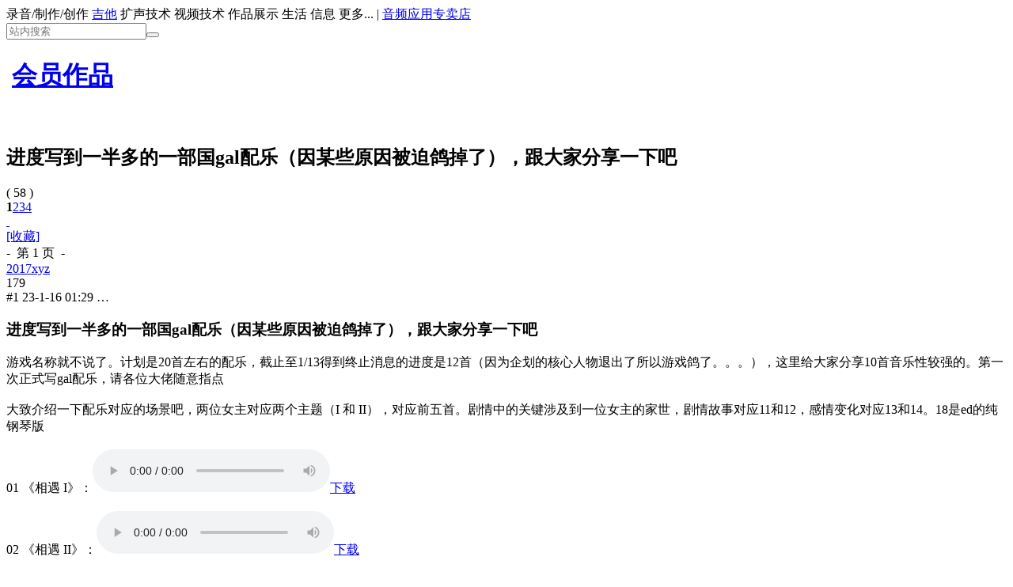

--- FILE ---
content_type: text/html; charset=gbk
request_url: https://audiobar.cn/forum.php?mod=viewthread&tid=579335
body_size: 132065
content:
<!DOCTYPE html>
<html xmlns="http://www.w3.org/1999/xhtml">
<head>
<meta name="viewport" content="width=device-width, initial-scale=1.0">
<meta http-equiv="Content-Type" content="text/html; charset=gbk" />
<title>进度写到一半多的一部国gal配乐（因某些原因被迫鸽掉了），跟大家分享一下吧 - 会员作品 音频应用</title>
<link href="https://audiobar.cn/forum.php?mod=viewthread&tid=579335" rel="canonical" /><meta name="keywords" content="音频应用,音频应用论坛,音频,midi,编曲,作曲,录音,混音,音频处理,音频技术,音乐制作,扩声技术,音响系统,录音棚,乐器,吉他 进度写到一半多的一部国gal配乐（因某些原因被迫鸽掉了），跟大家分享一下吧" />
<meta name="description" content="音频应用,音频应用论坛,音频,midi,编曲,作曲,录音,混音,音频处理,音频技术,音乐制作,扩声技术,音响系统,录音棚,乐器,吉他 进度写到一半多的一部国gal配乐（因某些原因被迫鸽掉了），跟大家分享一下吧 ,音频应用" />
<meta name="MSSmartTagsPreventParsing" content="True" />
<meta http-equiv="MSThemeCompatible" content="Yes" />
<base href="https://audiobar.cn/" />
<link rel="stylesheet" type="text/css" href="data/cache/style_6_common.css?QtJ" /><link rel="stylesheet" type="text/css" href="data/cache/style_6_forum_viewthread.css?QtJ" /><script type="text/javascript">var STYLEID = '6', STATICURL = 'static/', IMGDIR = 'static/image/common', VERHASH = 'QtJ', charset = 'gbk', discuz_uid = '0', cookiepre = 'nXFW_2132_', cookiedomain = '', cookiepath = '/', showusercard = '1', attackevasive = '0', disallowfloat = 'newthread|usergroups|task', creditnotice = '1|积分|,3|申请加分|,4|顶|,6|捐款|,7|贡献|,8|鲜花鸡蛋|', defaultstyle = '', REPORTURL = 'aHR0cDovL2F1ZGlvYmFyLmNuL2ZvcnVtLnBocD9tb2Q9dmlld3RocmVhZCZ0aWQ9NTc5MzM1', SITEURL = 'https://audiobar.cn/', JSPATH = 'data/cache/', CSSPATH = 'data/cache/style_', DYNAMICURL = '';</script>
<script src="data/cache/common.js?QtJ" type="text/javascript"></script>
<meta name="application-name" content="音频应用">
<meta name="msapplication-tooltip" content="音频应用">
<meta name="msapplication-task" content="name=论坛;action-uri=https://audiobar.cn/forum.php;icon-uri=https://audiobar.cn/static/image/common/bbs.ico">
    <script src="data/cache/forum.js?QtJ" type="text/javascript"></script>
</head>

<body id="nv_forum" class="normalbody pg_viewthread u_s_fs" onkeydown="if(event.keyCode==27) return false;">
<div id="append_parent"></div><div id="ajaxwaitid"></div>


<div id="yetou">
    
<div id="luyin_menu" style="display:none;width:398px;" class="topmenupop"></div>
<div id="kuosheng_menu" style="display:none" class="topmenupop"></div>
<div id="shipin_menu" style="display:none" class="topmenupop"></div>
<div id="zpzs_menu" style="display:none" class="topmenupop"></div>
<div id="shenghuo_menu" style="display:none" class="topmenupop"></div>
<div id="xinxi_menu" style="display:none" class="topmenupop"></div>
<div id="qita_menu" style="display:none" class="topmenupop"></div>
<div id="top-nav_menu" style="display:none" class="top-nav-pop-div"></div>

<div id="topline" class="width97">
                        <a href="/" title="首页 audiobar.cn" class="sitelogo_small"></a>
<a id="luyin" onMouseOver="getMenu(this.id);showMenu({'ctrlid':this.id});">录音/制作/创作</a>
<a href="forum.php?mod=forumdisplay&amp;fid=107" class="topline-a-jita">吉他</a>
<a id="kuosheng" onmouseover="getMenu(this.id);showMenu({'ctrlid':this.id});">扩声技术</a>
<a id="shipin" onmouseover="getMenu(this.id);showMenu({'ctrlid':this.id});">视频技术</a>
<a id="zpzs" onmouseover="getMenu(this.id);showMenu({'ctrlid':this.id});">作品展示</a>
<a id="shenghuo" onmouseover="getMenu(this.id);showMenu({'ctrlid':this.id});">生活</a>
<a id="xinxi" onmouseover="getMenu(this.id);showMenu({'ctrlid':this.id});">信息</a>
<a id="qita" onmouseover="getMenu(this.id);showMenu({'ctrlid':this.id});">更多...</a>
<a class="fengexian">|</a>
<a class="zhuanmaidian" href="forum.php?mod=forumdisplay&amp;fid=80" target="_blank">音频应用专卖店</a>


  <table id="searchtable" cellpadding="0" cellspacing="0" border="0">
<form method="post" action="search.php?mod=forum" target="_blank">
<input type="hidden" name="formhash" value="16a70354">
<input type="hidden" name="srchtype" value="title">
<tr>
                <td>
                  <div id="top-nav" onmouseover="showMenu({'ctrlid':this.id});"><!-- --></div>
                </td>
                <td align="right"><input type="text" id="scform_srchtxt" name="srchtxt" value="" placeholder="站内搜索" maxlength="50"></td>
<td id="searchbottun"><input name="searchsubmit" class="searchbutton-submit" type="submit" value="true" style="cursor:pointer; text-indent:0; line-height:0; font-size:0; overflow:hidden;"></td>
</tr>
</form>
</table>
</div>

        
<div class="width97">
             <div class="sitelogofloordiv1">
                <table>
                    <tr>
                        <td>
                                                        <a class="sitelogo" href="/" title="音频应用 audiobar.cn"></a>
                        </td>
                        <td>
                                                                                        <a class="forumtitleblock" href="forum.php?mod=forumdisplay&amp;fid=9"><h1 class="forumtitle">会员作品</h1></a>                                                        
                        </td>
                    </tr>
                </table>
            </div>

            <div class="sitelogofloordiv3">
                                <table id="ui_table" cellpadding="0" cellspacing="0">
<tr>

                                        <td><a class="zcanniu" href="dlhzc.php?mod=ruhuo" style=""><h2><!----></h2></a><a class="dlanniu" href="dlhzc.php?mod=logging&amp;action=login&amp;referer=http%3A%2F%2Fki%2Fdx32%2Fforum.php" onclick="showWindow('login', this.href);return false;"><h2><!----></h2></a></td>


</tr>
</table>

            </div>

            <div class="headerbanner-div">
                                                                            </div>
    
</div>
</div>

    <!--yetou-->

<div class="wp y_wp">
<div class="y_wpt"><b class="l"></b><b class="c"></b><b class="r"></b></div>
<div class="y_wpc" >
<div class="r" >
<div id="wp" class="wp">    <script type="text/javascript">var fid = parseInt('9'), tid = parseInt('579335');</script>

<script src="data/cache/forum_viewthread.js?QtJ" type="text/javascript"></script>

<script type="text/javascript">
    zoomstatus = parseInt(1);//取得后台设置的“是否使用图片动态放大效果”设置
    var imagemaxwidth = '600';//取得后台设置的“图片最大宽度” 600。注意了，这里修改后，贴子里的图片显示有了变化！
    var aimgcount = new Array();
</script>




<style id="diy_style" type="text/css"></style>
<!--[diy=diynavtop]--><div id="diynavtop" class="area"></div><!--[/diy]-->
<!-- id="pt" class="bm cl" -->




<div class="fddhl">
                <h2 class="dhltdl">
        
            
                        进度写到一半多的一部国gal配乐（因某些原因被迫鸽掉了），跟大家分享一下吧        </h2>
            <div class="vsb_replies" title="回复数量">
            (&nbsp;58&nbsp;)
        </div>
    <div class="vsb_multipage dpilblc"><div class="pg"><strong>1</strong><a href="forum.php?mod=viewthread&tid=579335&amp;extra=&amp;page=2">2</a><a href="forum.php?mod=viewthread&tid=579335&amp;extra=&amp;page=3">3</a><a href="forum.php?mod=viewthread&tid=579335&amp;extra=&amp;page=4">4</a><a href="forum.php?mod=viewthread&tid=579335&amp;extra=&amp;page=2" class="nxt"></a></div></div>

    
    <a href="home.php?mod=spacecp&amp;ac=favorite&amp;type=thread&amp;id=579335&amp;formhash=16a70354" id="k_favorite" onclick="showWindow(this.id, this.href, 'get', 0);" title="加入收藏。本主题已被 31 人收藏"><div class="vsb_add_fav">&nbsp;</div>[收藏]</a>

    
</div>





<style id="diy_style" type="text/css"></style>
<div class="wp">
    <!--[diy=diy1]--><div id="diy1" class="area"></div><!--[/diy]-->
</div>



<div class="v_biggest_div">




<div id="postlist" class="plistdiv">

<div class="benye">-&nbsp;&nbsp;第 1 页&nbsp;&nbsp;-</div><!-- empty table pls plc -->        <div id="post_5719851" >
        

<div id="pid5719851" class="every_post_container_div" summary="pid5719851">

    
    
    <div class="every_post_left_div" style="background:transparent url('/uc_server/avatar.php?uid=284968&size=middle') no-repeat scroll 35% 3.73em;">

<a href="javascript:;" class="every_post_author" onmouseover="showMenu({'ctrlid':this.id, 'pos':'2!', 'menuid':'userinfo5719851_menu'});">2017xyz</a>

<br/>
                <div class="epa_credits">179</div>
        
        <div id="userinfo5719851_menu" class="topmenupop" style="display:none;">
            <a href="home.php?mod=spacecp&amp;ac=pm&amp;op=showmsg&amp;handlekey=showmsg_284968&amp;touid=284968&amp;pmid=0&amp;daterange=2&amp;pid=5719851&amp;tid=579335" onclick="showWindow('sendpm', this.href);" title="发消息">发送私信</a><br/>
            <a href="home.php?mod=space&amp;uid=284968" target="_blank">查看资料</a><br/>
            积分：179<br/>

            
                        
            
            <a href="home.php?mod=spacecp&amp;ac=friend&amp;op=add&amp;uid=&amp;handlekey=addfriendhk_" id="a_friend_li_284968" onclick="showWindow(this.id, this.href, 'get', 0);">
            加为好友</a>
            </div>

    </div>

    
    <div class="every_post_right_div">

<div class="lcxx">
<div id="fj" class="y">
<!--电梯-->
</div>


<span class="y bb pl6">#1</span>

<span class="y pl6">
23-1-16 01:29</span>

                                <span class="y">
                    <a onmouseover="showMenu({'ctrlid':this.id, 'pos':'2!', 'menuid':'userinfo5719851_menu_2'});">…</a>
                    <div id="userinfo5719851_menu_2" style="display: none;background-color:#fff;border:1px solid #efefef;">
                                                                        <a href="forum.php?mod=viewthread&amp;tid=579335&amp;page=1&amp;authorid=284968" rel="nofollow">只看该作者</a><br/>
                            <a href="forum.php?mod=viewthread&tid=579335"   id="postnum5719851" onclick="setCopy(this.href, '帖子地址复制成功');return false;">复制链接</a>
                                                                </div>
                </span> 


<div class="pti">
<div class="pdbt">
</div>
<div class="authi">
                    
                    </div>
</div>
</div>


        



<div class="node_body_container">

            
            
                                    <h3 class="threadfirstposttitle">进度写到一半多的一部国gal配乐（因某些原因被迫鸽掉了），跟大家分享一下吧</h3>
                
            
    
    

            
            
            
            
            


<div class="zhengwen_div" id="postmessage_5719851">
                                            游戏名称就不说了。计划是20首左右的配乐，截止至1/13得到终止消息的进度是12首（因为企划的核心人物退出了所以游戏鸽了。。。），这里给大家分享10首音乐性较强的。第一次正式写gal配乐，请各位大佬随意指点<br />
<br />
大致介绍一下配乐对应的场景吧，两位女主对应两个主题（I 和 II），对应前五首。剧情中的关键涉及到一位女主的家世，剧情故事对应11和12，感情变化对应13和14。18是ed的纯钢琴版<br />
<br />
01 《相遇 I》：<audio src="https://audiobar.cn/forum.php?mod=attachment&aid=NTE4MDI2fDM4YzkwM2ZmMzYxNWEyNGVmYWVlMGQ3ZjI4NGZiMzg5fDE3Njg2NjI2ODc%3D&request=yes&_f=.mp3" controls="controls">Your browser does not support HTML5, please change another browser.</audio><a href="https://audiobar.cn/forum.php?mod=attachment&aid=NTE4MDI2fDM4YzkwM2ZmMzYxNWEyNGVmYWVlMGQ3ZjI4NGZiMzg5fDE3Njg2NjI2ODc%3D&request=yes&_f=.mp3" target="_blank">下载</a><br />
<br />
02 《相遇 II》：<audio src="https://audiobar.cn/forum.php?mod=attachment&aid=NTE4MDI3fDg0ODgxMzRlOWRjNTRkNmMzZmRjNTBiYTg5N2E4NTI2fDE3Njg2NjI2ODc%3D&request=yes&_f=.mp3" controls="controls">Your browser does not support HTML5, please change another browser.</audio><a href="https://audiobar.cn/forum.php?mod=attachment&aid=NTE4MDI3fDg0ODgxMzRlOWRjNTRkNmMzZmRjNTBiYTg5N2E4NTI2fDE3Njg2NjI2ODc%3D&request=yes&_f=.mp3" target="_blank">下载</a><br />
<br />
03 《日常（主题 I）》：<audio src="https://audiobar.cn/forum.php?mod=attachment&aid=NTE4MDI4fGE3ZDJhYWNiZjA4NDhjMmJkNmZhMzhlODgyMmUxY2RjfDE3Njg2NjI2ODc%3D&request=yes&_f=.mp3" controls="controls">Your browser does not support HTML5, please change another browser.</audio><a href="https://audiobar.cn/forum.php?mod=attachment&aid=NTE4MDI4fGE3ZDJhYWNiZjA4NDhjMmJkNmZhMzhlODgyMmUxY2RjfDE3Njg2NjI2ODc%3D&request=yes&_f=.mp3" target="_blank">下载</a><br />
<br />
07 《情愫（主题 I）》：<audio src="https://audiobar.cn/forum.php?mod=attachment&aid=NTE4MDI5fDVkZmUyNDgzMDJhOTEyZWI5MDYxMzkyMjI4ODI0MGZkfDE3Njg2NjI2ODc%3D&request=yes&_f=.mp3" controls="controls">Your browser does not support HTML5, please change another browser.</audio><a href="https://audiobar.cn/forum.php?mod=attachment&aid=NTE4MDI5fDVkZmUyNDgzMDJhOTEyZWI5MDYxMzkyMjI4ODI0MGZkfDE3Njg2NjI2ODc%3D&request=yes&_f=.mp3" target="_blank">下载</a><br />
<br />
10 《埋藏的记忆（主题 II）》：<audio src="https://audiobar.cn/forum.php?mod=attachment&aid=NTE4MDMwfGI0NjZjY2Q2NDA0OWZhZTNmNDliNTYxNzA0Y2JjZjQ5fDE3Njg2NjI2ODc%3D&request=yes&_f=.mp3" controls="controls">Your browser does not support HTML5, please change another browser.</audio><a href="https://audiobar.cn/forum.php?mod=attachment&aid=NTE4MDMwfGI0NjZjY2Q2NDA0OWZhZTNmNDliNTYxNzA0Y2JjZjQ5fDE3Njg2NjI2ODc%3D&request=yes&_f=.mp3" target="_blank">下载</a><br />
<br />
11 《传说》：<audio src="https://audiobar.cn/forum.php?mod=attachment&aid=NTE4MDMxfGM1YzQxYWMyMGI5ZTg2ODMxNGEyMThmMTIzNTg4OWFifDE3Njg2NjI2ODc%3D&request=yes&_f=.mp3" controls="controls">Your browser does not support HTML5, please change another browser.</audio><a href="https://audiobar.cn/forum.php?mod=attachment&aid=NTE4MDMxfGM1YzQxYWMyMGI5ZTg2ODMxNGEyMThmMTIzNTg4OWFifDE3Njg2NjI2ODc%3D&request=yes&_f=.mp3" target="_blank">下载</a><br />
<br />
12 《月之使者》：<audio src="https://audiobar.cn/forum.php?mod=attachment&aid=NTE4MDMyfGQ3YTc0OGEwM2JkMjE4OGM3NjhiMTNlZWRhODkxZWQzfDE3Njg2NjI2ODc%3D&request=yes&_f=.mp3" controls="controls">Your browser does not support HTML5, please change another browser.</audio><a href="https://audiobar.cn/forum.php?mod=attachment&aid=NTE4MDMyfGQ3YTc0OGEwM2JkMjE4OGM3NjhiMTNlZWRhODkxZWQzfDE3Njg2NjI2ODc%3D&request=yes&_f=.mp3" target="_blank">下载</a><br />
<br />
13 《亲情》：<audio src="https://audiobar.cn/forum.php?mod=attachment&aid=NTE4MDMzfGMxZWFiZDE4OWFlNDY0ODcyMGUyNzU5Mzk1Nzg5YzBkfDE3Njg2NjI2ODc%3D&request=yes&_f=.mp3" controls="controls">Your browser does not support HTML5, please change another browser.</audio><a href="https://audiobar.cn/forum.php?mod=attachment&aid=NTE4MDMzfGMxZWFiZDE4OWFlNDY0ODcyMGUyNzU5Mzk1Nzg5YzBkfDE3Njg2NjI2ODc%3D&request=yes&_f=.mp3" target="_blank">下载</a><br />
<br />
14 《阴阳两地的思念》：<audio src="https://audiobar.cn/forum.php?mod=attachment&aid=NTE4MDM0fDZmMWYxOThlMGUxMzZiYTQ4ZWJmNTgxZTAxMzdmMjVjfDE3Njg2NjI2ODc%3D&request=yes&_f=.mp3" controls="controls">Your browser does not support HTML5, please change another browser.</audio><a href="https://audiobar.cn/forum.php?mod=attachment&aid=NTE4MDM0fDZmMWYxOThlMGUxMzZiYTQ4ZWJmNTgxZTAxMzdmMjVjfDE3Njg2NjI2ODc%3D&request=yes&_f=.mp3" target="_blank">下载</a><br />
<br />
18 《心之雨-Piano Ver.-》：<audio src="https://audiobar.cn/forum.php?mod=attachment&aid=NTE4MDM1fDFkNzRkZTdmMDNhODVhN2VhMGY3MWVjNWIyM2IyNmU5fDE3Njg2NjI2ODc%3D&request=yes&_f=.mp3" controls="controls">Your browser does not support HTML5, please change another browser.</audio><a href="https://audiobar.cn/forum.php?mod=attachment&aid=NTE4MDM1fDFkNzRkZTdmMDNhODVhN2VhMGY3MWVjNWIyM2IyNmU5fDE3Njg2NjI2ODc%3D&request=yes&_f=.mp3" target="_blank">下载</a><br />
<i class="pstatus2"> 本帖最后由 2017xyz 于 23-1-16 01:31 编辑 </i>
        <div class="attach_nopermission attach_tips">
<div>
<h3><strong>本帖子中包含更多资源</strong></h3>
<p>您需要 <a href="dlhzc.php?mod=logging&amp;action=login" onclick="showWindow('login', this.href);return false;">登录</a> 才可以下载或查看，没有帐号？<a href="dlhzc.php?mod=ruhuo" title="注册帐号">注册</a> </p>
</div>
<span class="atips_close" onclick="this.parentNode.style.display='none'">x</span>
</div>

</div>

        


<div id="xhjdbdiv_5719851" class="xhjd">
    <span class="gzfysgz">观众反应</span>
    
    
                    <div class="xhjdtable">

                                <div class="xhjdtd1">
                                                                <img src="static/image/common/rate/7.gif" border="0" align="absmiddle" />
                                    </div>

                                <div class="xhjdtd2">
                     <a href="home.php?mod=space&amp;uid=18056" target="_blank">freelon</a>
                </div>

                                <div class="xhjdtd3">
                                </div>

            </div>
    

            
                    <div class="xhjdtable">

                                <div class="xhjdtd1">
                                                                <img src="static/image/common/rate/7.gif" border="0" align="absmiddle" />
                                    </div>

                                <div class="xhjdtd2">
                     <a href="home.php?mod=space&amp;uid=53184" target="_blank">guanfng</a>
                </div>

                                <div class="xhjdtd3">
                                </div>

            </div>
    

            
                    <div class="xhjdtable">

                                <div class="xhjdtd1">
                                                                <img src="static/image/common/rate/7.gif" border="0" align="absmiddle" />
                                    </div>

                                <div class="xhjdtd2">
                     <a href="home.php?mod=space&amp;uid=145912" target="_blank">隋艺</a>
                </div>

                                <div class="xhjdtd3">
                                </div>

            </div>
    

            
                    <div class="xhjdtable">

                                <div class="xhjdtd1">
                                                                <img src="static/image/common/rate/7.gif" border="0" align="absmiddle" />
                                    </div>

                                <div class="xhjdtd2">
                     <a href="home.php?mod=space&amp;uid=282855" target="_blank">66999</a>
                </div>

                                <div class="xhjdtd3">
                                </div>

            </div>
    

            
                    <div class="xhjdtable">

                                <div class="xhjdtd1">
                                                                <img src="static/image/common/rate/7.gif" border="0" align="absmiddle" />
                                    </div>

                                <div class="xhjdtd2">
                     <a href="home.php?mod=space&amp;uid=206334" target="_blank">za6011602</a>
                </div>

                                <div class="xhjdtd3">
                                </div>

            </div>
    

            
                    <div class="xhjdtable">

                                <div class="xhjdtd1">
                                                                <img src="static/image/common/rate/7.gif" border="0" align="absmiddle" />
                                    </div>

                                <div class="xhjdtd2">
                     <a href="home.php?mod=space&amp;uid=140678" target="_blank">大面包265</a>
                </div>

                                <div class="xhjdtd3">
                                </div>

            </div>
    

            
                    <div class="xhjdtable">

                                <div class="xhjdtd1">
                                                                <img src="static/image/common/rate/7.gif" border="0" align="absmiddle" />
                                    </div>

                                <div class="xhjdtd2">
                     <a href="home.php?mod=space&amp;uid=270223" target="_blank">烟盒藏火鸡</a>
                </div>

                                <div class="xhjdtd3">
                                </div>

            </div>
    

            
                    <div class="xhjdtable">

                                <div class="xhjdtd1">
                                                                <img src="static/image/common/rate/50.gif" border="0" align="absmiddle" />
                                    </div>

                                <div class="xhjdtd2">
                     <a href="home.php?mod=space&amp;uid=49350" target="_blank">xin4545</a>
                </div>

                                <div class="xhjdtd3">
                                </div>

            </div>
    

            
                    <div class="xhjdtable">

                                <div class="xhjdtd1">
                                                                <img src="static/image/common/rate/7.gif" border="0" align="absmiddle" />
                                    </div>

                                <div class="xhjdtd2">
                     <a href="home.php?mod=space&amp;uid=12148" target="_blank">观海</a>
                </div>

                                <div class="xhjdtd3">
                                </div>

            </div>
    

            
                    <div class="xhjdtable">

                                <div class="xhjdtd1">
                                                                <img src="static/image/common/rate/7.gif" border="0" align="absmiddle" />
                                    </div>

                                <div class="xhjdtd2">
                     <a href="home.php?mod=space&amp;uid=185058" target="_blank">liu912</a>
                </div>

                                <div class="xhjdtd3">
                                </div>

            </div>
    

            
                    <div class="xhjdtable">

                                <div class="xhjdtd1">
                                                                <img src="static/image/common/rate/7.gif" border="0" align="absmiddle" />
                                    </div>

                                <div class="xhjdtd2">
                     <a href="home.php?mod=space&amp;uid=190522" target="_blank">aka凌子</a>
                </div>

                                <div class="xhjdtd3">
                                </div>

            </div>
    

            
                    <div class="xhjdtable">

                                <div class="xhjdtd1">
                                                                <img src="static/image/common/rate/7.gif" border="0" align="absmiddle" />
                                    </div>

                                <div class="xhjdtd2">
                     <a href="home.php?mod=space&amp;uid=76062" target="_blank">辛笑野</a>
                </div>

                                <div class="xhjdtd3">
                                </div>

            </div>
    

            
                    <div class="xhjdtable">

                                <div class="xhjdtd1">
                                                                <img src="static/image/common/rate/7.gif" border="0" align="absmiddle" />
                                    </div>

                                <div class="xhjdtd2">
                     <a href="home.php?mod=space&amp;uid=14628" target="_blank">大觉者</a>
                </div>

                                <div class="xhjdtd3">
                                </div>

            </div>
    

            
                    <div class="xhjdtable">

                                <div class="xhjdtd1">
                                                                <img src="static/image/common/rate/7.gif" border="0" align="absmiddle" />
                                    </div>

                                <div class="xhjdtd2">
                     <a href="home.php?mod=space&amp;uid=143970" target="_blank">内蒙古刘琦</a>
                </div>

                                <div class="xhjdtd3">
                                </div>

            </div>
    

            
                    <div class="xhjdtable">

                                <div class="xhjdtd1">
                                                                <img src="static/image/common/rate/7.gif" border="0" align="absmiddle" />
                                    </div>

                                <div class="xhjdtd2">
                     <a href="home.php?mod=space&amp;uid=284082" target="_blank">十一师兄</a>
                </div>

                                <div class="xhjdtd3">
                                </div>

            </div>
    

            
                    <div class="xhjdtable">

                                <div class="xhjdtd1">
                                                                <img src="static/image/common/rate/7.gif" border="0" align="absmiddle" />
                                    </div>

                                <div class="xhjdtd2">
                     <a href="home.php?mod=space&amp;uid=174655" target="_blank">gtxshr</a>
                </div>

                                <div class="xhjdtd3">
                                </div>

            </div>
    

            
                    <div class="xhjdtable">

                                <div class="xhjdtd1">
                                                                <img src="static/image/common/rate/7.gif" border="0" align="absmiddle" />
                                    </div>

                                <div class="xhjdtd2">
                     <a href="home.php?mod=space&amp;uid=286341" target="_blank">KLP5252</a>
                </div>

                                <div class="xhjdtd3">
                                </div>

            </div>
    

            
                    <div class="xhjdtable">

                                <div class="xhjdtd1">
                                                                <img src="static/image/common/rate/7.gif" border="0" align="absmiddle" />
                                    </div>

                                <div class="xhjdtd2">
                     <a href="home.php?mod=space&amp;uid=99736" target="_blank">ademliu</a>
                </div>

                                <div class="xhjdtd3">
                                </div>

            </div>
    

            
                    <div class="xhjdtable">

                                <div class="xhjdtd1">
                                                                <img src="static/image/common/rate/7.gif" border="0" align="absmiddle" />
                                    </div>

                                <div class="xhjdtd2">
                     <a href="home.php?mod=space&amp;uid=242657" target="_blank">fromxiaoyu</a>
                </div>

                                <div class="xhjdtd3">
                                </div>

            </div>
    

            
                    <div class="xhjdtable">

                                <div class="xhjdtd1">
                                                                <img src="static/image/common/rate/7.gif" border="0" align="absmiddle" />
                                    </div>

                                <div class="xhjdtd2">
                     <a href="home.php?mod=space&amp;uid=102520" target="_blank">cdisou</a>
                </div>

                                <div class="xhjdtd3">
                                </div>

            </div>
    

            
                    <div class="xhjdtable">

                                <div class="xhjdtd1">
                                                                <img src="static/image/common/rate/7.gif" border="0" align="absmiddle" />
                                    </div>

                                <div class="xhjdtd2">
                     <a href="home.php?mod=space&amp;uid=202811" target="_blank">白丁一枚</a>
                </div>

                                <div class="xhjdtd3">
                                </div>

            </div>
    

            
                    <div class="xhjdtable">

                                <div class="xhjdtd1">
                                                                <img src="static/image/common/rate/7.gif" border="0" align="absmiddle" />
                                    </div>

                                <div class="xhjdtd2">
                     <a href="home.php?mod=space&amp;uid=119257" target="_blank">shunzi8663</a>
                </div>

                                <div class="xhjdtd3">
                                </div>

            </div>
    

            
                    <div class="xhjdtable">

                                <div class="xhjdtd1">
                                                                <img src="static/image/common/rate/7.gif" border="0" align="absmiddle" />
                                    </div>

                                <div class="xhjdtd2">
                     <a href="home.php?mod=space&amp;uid=107485" target="_blank">Renlizhi</a>
                </div>

                                <div class="xhjdtd3">
                                </div>

            </div>
    

            
                    <div class="xhjdtable">

                                <div class="xhjdtd1">
                                                                <img src="static/image/common/rate/6.gif" border="0" align="absmiddle" />
                                    </div>

                                <div class="xhjdtd2">
                     <a href="home.php?mod=space&amp;uid=12948" target="_blank">海鸥</a>
                </div>

                                <div class="xhjdtd3">
                                            
                ：好听                                </div>

            </div>
    

            
                    <div class="xhjdtable">

                                <div class="xhjdtd1">
                                                                <img src="static/image/common/rate/7.gif" border="0" align="absmiddle" />
                                    </div>

                                <div class="xhjdtd2">
                     <a href="home.php?mod=space&amp;uid=2872" target="_blank">echoo</a>
                </div>

                                <div class="xhjdtd3">
                                </div>

            </div>
    

            
                    <div class="xhjdtable">

                                <div class="xhjdtd1">
                                                                <img src="static/image/common/rate/7.gif" border="0" align="absmiddle" />
                                    </div>

                                <div class="xhjdtd2">
                     <a href="home.php?mod=space&amp;uid=310" target="_blank">lfl</a>
                </div>

                                <div class="xhjdtd3">
                                </div>

            </div>
    

            
                    <div class="xhjdtable">

                                <div class="xhjdtd1">
                                                                <img src="static/image/common/rate/7.gif" border="0" align="absmiddle" />
                                    </div>

                                <div class="xhjdtd2">
                     <a href="home.php?mod=space&amp;uid=287879" target="_blank">李卓远Michael</a>
                </div>

                                <div class="xhjdtd3">
                                </div>

            </div>
    

            
                    <div class="xhjdtable">

                                <div class="xhjdtd1">
                                                                <img src="static/image/common/rate/7.gif" border="0" align="absmiddle" />
                                    </div>

                                <div class="xhjdtd2">
                     <a href="home.php?mod=space&amp;uid=36317" target="_blank">SampsonSurname</a>
                </div>

                                <div class="xhjdtd3">
                                </div>

            </div>
    

            
                    <div class="xhjdtable">

                                <div class="xhjdtd1">
                                                                <img src="static/image/common/rate/7.gif" border="0" align="absmiddle" />
                                    </div>

                                <div class="xhjdtd2">
                     <a href="home.php?mod=space&amp;uid=108428" target="_blank">sdxx</a>
                </div>

                                <div class="xhjdtd3">
                                </div>

            </div>
    

            
                    <div class="xhjdtable">

                                <div class="xhjdtd1">
                                                                <img src="static/image/common/rate/7.gif" border="0" align="absmiddle" />
                                    </div>

                                <div class="xhjdtd2">
                     <a href="home.php?mod=space&amp;uid=2816" target="_blank">firebug</a>
                </div>

                                <div class="xhjdtd3">
                                </div>

            </div>
    

            
                    <div class="xhjdtable">

                                <div class="xhjdtd1">
                                                                <img src="static/image/common/rate/7.gif" border="0" align="absmiddle" />
                                    </div>

                                <div class="xhjdtd2">
                     <a href="home.php?mod=space&amp;uid=78483" target="_blank">lostdance</a>
                </div>

                                <div class="xhjdtd3">
                                </div>

            </div>
    

            
                    <div class="xhjdtable">

                                <div class="xhjdtd1">
                                                                <img src="static/image/common/rate/7.gif" border="0" align="absmiddle" />
                                    </div>

                                <div class="xhjdtd2">
                     <a href="home.php?mod=space&amp;uid=62052" target="_blank">yzgtboyIII</a>
                </div>

                                <div class="xhjdtd3">
                                </div>

            </div>
    

            
                    <div class="xhjdtable">

                                <div class="xhjdtd1">
                                                                <img src="static/image/common/rate/120.gif" border="0" align="absmiddle" />
                                    </div>

                                <div class="xhjdtd2">
                     <a href="home.php?mod=space&amp;uid=57121" target="_blank">yuanxiaoyu</a>
                </div>

                                <div class="xhjdtd3">
                                </div>

            </div>
    

            
                    <div class="xhjdtable">

                                <div class="xhjdtd1">
                                                                <img src="static/image/common/rate/7.gif" border="0" align="absmiddle" />
                                    </div>

                                <div class="xhjdtd2">
                     <a href="home.php?mod=space&amp;uid=72049" target="_blank">cucam51</a>
                </div>

                                <div class="xhjdtd3">
                                </div>

            </div>
    

            
                    <div class="xhjdtable">

                                <div class="xhjdtd1">
                                                                <img src="static/image/common/rate/7.gif" border="0" align="absmiddle" />
                                    </div>

                                <div class="xhjdtd2">
                     <a href="home.php?mod=space&amp;uid=123276" target="_blank">哓嗳</a>
                </div>

                                <div class="xhjdtd3">
                                </div>

            </div>
    

            
                    <div class="xhjdtable">

                                <div class="xhjdtd1">
                                                                <img src="static/image/common/rate/7.gif" border="0" align="absmiddle" />
                                    </div>

                                <div class="xhjdtd2">
                     <a href="home.php?mod=space&amp;uid=121941" target="_blank">朝歌</a>
                </div>

                                <div class="xhjdtd3">
                                </div>

            </div>
    

            
                    <div class="xhjdtable">

                                <div class="xhjdtd1">
                                                                <img src="static/image/common/rate/7.gif" border="0" align="absmiddle" />
                                    </div>

                                <div class="xhjdtd2">
                     <a href="home.php?mod=space&amp;uid=71025" target="_blank">greenline</a>
                </div>

                                <div class="xhjdtd3">
                                </div>

            </div>
    

            
                    <div class="xhjdtable">

                                <div class="xhjdtd1">
                                                                <img src="static/image/common/rate/7.gif" border="0" align="absmiddle" />
                                    </div>

                                <div class="xhjdtd2">
                     <a href="home.php?mod=space&amp;uid=43" target="_blank">steven75</a>
                </div>

                                <div class="xhjdtd3">
                                </div>

            </div>
    

            
                    <div class="xhjdtable">

                                <div class="xhjdtd1">
                                                                <img src="static/image/common/rate/7.gif" border="0" align="absmiddle" />
                                    </div>

                                <div class="xhjdtd2">
                     <a href="home.php?mod=space&amp;uid=1439" target="_blank">jiayi</a>
                </div>

                                <div class="xhjdtd3">
                                </div>

            </div>
    

            
                    <div class="xhjdtable">

                                <div class="xhjdtd1">
                                                                <img src="static/image/common/rate/7.gif" border="0" align="absmiddle" />
                                    </div>

                                <div class="xhjdtd2">
                     <a href="home.php?mod=space&amp;uid=62470" target="_blank">jinwei19830206</a>
                </div>

                                <div class="xhjdtd3">
                                </div>

            </div>
    

            
                    <div class="xhjdtable">

                                <div class="xhjdtd1">
                                                                <img src="static/image/common/rate/7.gif" border="0" align="absmiddle" />
                                    </div>

                                <div class="xhjdtd2">
                     <a href="home.php?mod=space&amp;uid=203657" target="_blank">hwh24</a>
                </div>

                                <div class="xhjdtd3">
                                            
                ：好听                                </div>

            </div>
    

            
                    <div class="xhjdtable">

                                <div class="xhjdtd1">
                                                                <img src="static/image/common/rate/7.gif" border="0" align="absmiddle" />
                                    </div>

                                <div class="xhjdtd2">
                     <a href="home.php?mod=space&amp;uid=237297" target="_blank">paworks</a>
                </div>

                                <div class="xhjdtd3">
                                </div>

            </div>
    

            
                    <div class="xhjdtable">

                                <div class="xhjdtd1">
                                                                <img src="static/image/common/rate/7.gif" border="0" align="absmiddle" />
                                    </div>

                                <div class="xhjdtd2">
                     <a href="home.php?mod=space&amp;uid=86015" target="_blank">qwetvj</a>
                </div>

                                <div class="xhjdtd3">
                                </div>

            </div>
    

            
                    <div class="xhjdtable">

                                <div class="xhjdtd1">
                                                                <img src="static/image/common/rate/7.gif" border="0" align="absmiddle" />
                                    </div>

                                <div class="xhjdtd2">
                     <a href="home.php?mod=space&amp;uid=271660" target="_blank">31014032</a>
                </div>

                                <div class="xhjdtd3">
                                </div>

            </div>
    

            
                    <div class="xhjdtable">

                                <div class="xhjdtd1">
                                                                <img src="static/image/common/rate/7.gif" border="0" align="absmiddle" />
                                    </div>

                                <div class="xhjdtd2">
                     <a href="home.php?mod=space&amp;uid=259536" target="_blank">jinyou</a>
                </div>

                                <div class="xhjdtd3">
                                </div>

            </div>
    

            
                    <div class="xhjdtable">

                                <div class="xhjdtd1">
                                                                <img src="static/image/common/rate/7.gif" border="0" align="absmiddle" />
                                    </div>

                                <div class="xhjdtd2">
                     <a href="home.php?mod=space&amp;uid=65675" target="_blank">djdjdjdj4</a>
                </div>

                                <div class="xhjdtd3">
                                </div>

            </div>
    

            
                    <div class="xhjdtable">

                                <div class="xhjdtd1">
                                                                <img src="static/image/common/rate/7.gif" border="0" align="absmiddle" />
                                    </div>

                                <div class="xhjdtd2">
                     <a href="home.php?mod=space&amp;uid=52394" target="_blank">jinma99</a>
                </div>

                                <div class="xhjdtd3">
                                </div>

            </div>
    

            
                    <div class="xhjdtable">

                                <div class="xhjdtd1">
                                                                <img src="static/image/common/rate/7.gif" border="0" align="absmiddle" />
                                    </div>

                                <div class="xhjdtd2">
                     <a href="home.php?mod=space&amp;uid=35762" target="_blank">linwei</a>
                </div>

                                <div class="xhjdtd3">
                                </div>

            </div>
    

            
                    <div class="xhjdtable">

                                <div class="xhjdtd1">
                                                                <img src="static/image/common/rate/7.gif" border="0" align="absmiddle" />
                                    </div>

                                <div class="xhjdtd2">
                     <a href="home.php?mod=space&amp;uid=18397" target="_blank">asiazhang</a>
                </div>

                                <div class="xhjdtd3">
                                </div>

            </div>
    

            
                    <div class="xhjdtable">

                                <div class="xhjdtd1">
                                                                <img src="static/image/common/rate/7.gif" border="0" align="absmiddle" />
                                    </div>

                                <div class="xhjdtd2">
                     <a href="home.php?mod=space&amp;uid=112739" target="_blank">halou9451</a>
                </div>

                                <div class="xhjdtd3">
                                </div>

            </div>
    

            
                    <div class="xhjdtable">

                                <div class="xhjdtd1">
                                                                <img src="static/image/common/rate/7.gif" border="0" align="absmiddle" />
                                    </div>

                                <div class="xhjdtd2">
                     <a href="home.php?mod=space&amp;uid=187923" target="_blank">lirun1989</a>
                </div>

                                <div class="xhjdtd3">
                                </div>

            </div>
    

            
                    <div class="xhjdtable">

                                <div class="xhjdtd1">
                                                                <img src="static/image/common/rate/7.gif" border="0" align="absmiddle" />
                                    </div>

                                <div class="xhjdtd2">
                     <a href="home.php?mod=space&amp;uid=126356" target="_blank">jackjack999</a>
                </div>

                                <div class="xhjdtd3">
                                </div>

            </div>
    

            
                    <div class="xhjdtable">

                                <div class="xhjdtd1">
                                                                <img src="static/image/common/rate/7.gif" border="0" align="absmiddle" />
                                    </div>

                                <div class="xhjdtd2">
                     <a href="home.php?mod=space&amp;uid=25756" target="_blank">zhangjianxin</a>
                </div>

                                <div class="xhjdtd3">
                                </div>

            </div>
    

            
                    <div class="xhjdtable">

                                <div class="xhjdtd1">
                                                                <img src="static/image/common/rate/7.gif" border="0" align="absmiddle" />
                                    </div>

                                <div class="xhjdtd2">
                     <a href="home.php?mod=space&amp;uid=281314" target="_blank">zheng_hsin</a>
                </div>

                                <div class="xhjdtd3">
                                </div>

            </div>
    

            
                    <div class="xhjdtable">

                                <div class="xhjdtd1">
                                                                <img src="static/image/common/rate/7.gif" border="0" align="absmiddle" />
                                    </div>

                                <div class="xhjdtd2">
                     <a href="home.php?mod=space&amp;uid=83299" target="_blank">elaly</a>
                </div>

                                <div class="xhjdtd3">
                                            
                ：好好听                                </div>

            </div>
    

            
                    <div class="xhjdtable">

                                <div class="xhjdtd1">
                                                                <img src="static/image/common/rate/150.gif" border="0" align="absmiddle" />
                                    </div>

                                <div class="xhjdtd2">
                     <a href="home.php?mod=space&amp;uid=1068" target="_blank">朱旦旦</a>
                </div>

                                <div class="xhjdtd3">
                                </div>

            </div>
    

            
                    <div class="xhjdtable">

                                <div class="xhjdtd1">
                                                                <img src="static/image/common/rate/7.gif" border="0" align="absmiddle" />
                                    </div>

                                <div class="xhjdtd2">
                     <a href="home.php?mod=space&amp;uid=84129" target="_blank">zjjszab</a>
                </div>

                                <div class="xhjdtd3">
                                </div>

            </div>
    

            
                    <div class="xhjdtable">

                                <div class="xhjdtd1">
                                                                <img src="static/image/common/rate/7.gif" border="0" align="absmiddle" />
                                    </div>

                                <div class="xhjdtd2">
                     <a href="home.php?mod=space&amp;uid=48963" target="_blank">约书亚</a>
                </div>

                                <div class="xhjdtd3">
                                </div>

            </div>
    

            
                    <div class="xhjdtable">

                                <div class="xhjdtd1">
                                                                <img src="static/image/common/rate/7.gif" border="0" align="absmiddle" />
                                    </div>

                                <div class="xhjdtd2">
                     <a href="home.php?mod=space&amp;uid=31" target="_blank">CHIANG</a>
                </div>

                                <div class="xhjdtd3">
                                </div>

            </div>
    

            
</div>

</div>


        


        <div class="right_bottom_corner">                                    <a href="forum.php?mod=post&amp;action=reply&amp;fid=9&amp;tid=579335&amp;reppost=5719851&amp;extra=&amp;page=1" onclick="showWindow('reply', this.href)">回复此帖</a>
                                    
                        
            
            <a href="javascript:;" onclick="showWindow('miscreport5719851', 'misc.php?mod=report&rtype=post&rid=5719851&tid=579335&fid=9', 'get', -1);return false;">报告</a>            </div>
        <div id="xhjd_5719851" class="clear_both"></div>

    </div>
</div>

    </div>
            <div id="post_5719925" >
        

<div id="pid5719925" class="every_post_container_div" summary="pid5719925">

    
    
    <div class="every_post_left_div" style="background:transparent url('/uc_server/avatar.php?uid=184968&size=middle') no-repeat scroll 35% 3.73em;">

<a href="javascript:;" class="every_post_author" style="color: #FF0066" onmouseover="showMenu({'ctrlid':this.id, 'pos':'2!', 'menuid':'userinfo5719925_menu'});">筱沐</a>

<br/>
                <div class="epa_credits">11188</div>
        
        <div id="userinfo5719925_menu" class="topmenupop" style="display:none;">
            <a href="home.php?mod=spacecp&amp;ac=pm&amp;op=showmsg&amp;handlekey=showmsg_184968&amp;touid=184968&amp;pmid=0&amp;daterange=2&amp;pid=5719925&amp;tid=579335" onclick="showWindow('sendpm', this.href);" title="发消息">发送私信</a><br/>
            <a href="home.php?mod=space&amp;uid=184968" target="_blank">查看资料</a><br/>
            积分：11188<br/>

            
                        
            
            <a href="home.php?mod=spacecp&amp;ac=friend&amp;op=add&amp;uid=&amp;handlekey=addfriendhk_" id="a_friend_li_184968" onclick="showWindow(this.id, this.href, 'get', 0);">
            加为好友</a>
            </div>

    </div>

    
    <div class="every_post_right_div">

<div class="lcxx">


<span class="y bb pl6">#2</span>

<span class="y pl6">
23-1-16 12:24</span>

                                <span class="y">
                    <a onmouseover="showMenu({'ctrlid':this.id, 'pos':'2!', 'menuid':'userinfo5719925_menu_2'});">…</a>
                    <div id="userinfo5719925_menu_2" style="display: none;background-color:#fff;border:1px solid #efefef;">
                                                                        <a href="forum.php?mod=viewthread&amp;tid=579335&amp;page=1&amp;authorid=184968" rel="nofollow">只看该作者</a><br/>
                            <a href="forum.php?mod=redirect&goto=findpost&ptid=579335&pid=5719925"   id="postnum5719925" onclick="setCopy(this.href, '帖子地址复制成功');return false;">复制链接</a>
                                                                </div>
                </span> 


<div class="pti">
<div class="pdbt">
</div>
<div class="authi">
                    
                    </div>
</div>
</div>


        



<div class="node_body_container">

            
            
                            
            
    
    

            
            
            
            
            


<div class="zhengwen_div" id="postmessage_5719925">
<img id="aimg_k8EWC" onclick="zoom(this, this.src, 0, 0, 0)" class="zoom" width="16" height="16" file="http://www.audiobar.cn/static/image/common/rate/7.gif" border="0" alt="" />
        
</div>

    <div id="post_rate_div_5719925"></div>
</div>


        


        <div class="right_bottom_corner">                                    <a href="forum.php?mod=post&amp;action=reply&amp;fid=9&amp;tid=579335&amp;repquote=5719925&amp;extra=&amp;page=1" onclick="showWindow('reply', this.href)">回复此帖</a>
                                    
                        
            
            <a href="javascript:;" onclick="showWindow('miscreport5719925', 'misc.php?mod=report&rtype=post&rid=5719925&tid=579335&fid=9', 'get', -1);return false;">报告</a>            </div>
        <div id="xhjd_5719925" class="clear_both"></div>

    </div>
</div>

<script type="text/javascript" reload="1">
aimgcount[5719925] = ['k8EWC'];
attachimggroup(5719925);
var aimgfid = 0;
</script>
    </div>
            <div id="post_5719934" >
        

<div id="pid5719934" class="every_post_container_div" summary="pid5719934">

    
    
    <div class="every_post_left_div" style="background:transparent url('/uc_server/avatar.php?uid=1068&size=middle') no-repeat scroll 35% 3.73em;">

<a href="javascript:;" class="every_post_author" style="color: red" onmouseover="showMenu({'ctrlid':this.id, 'pos':'2!', 'menuid':'userinfo5719934_menu'});">朱旦旦</a>

<br/>
                <div class="epa_credits">16041</div>
        
        <div id="userinfo5719934_menu" class="topmenupop" style="display:none;">
            <a href="home.php?mod=spacecp&amp;ac=pm&amp;op=showmsg&amp;handlekey=showmsg_1068&amp;touid=1068&amp;pmid=0&amp;daterange=2&amp;pid=5719934&amp;tid=579335" onclick="showWindow('sendpm', this.href);" title="发消息">发送私信</a><br/>
            <a href="home.php?mod=space&amp;uid=1068" target="_blank">查看资料</a><br/>
            积分：16041<br/>

            
                        
            
            <a href="home.php?mod=spacecp&amp;ac=friend&amp;op=add&amp;uid=&amp;handlekey=addfriendhk_" id="a_friend_li_1068" onclick="showWindow(this.id, this.href, 'get', 0);">
            加为好友</a>
            </div>

    </div>

    
    <div class="every_post_right_div">

<div class="lcxx">


<span class="y bb pl6">#3</span>

<span class="y pl6">
23-1-16 13:15</span>

                                <span class="y">
                    <a onmouseover="showMenu({'ctrlid':this.id, 'pos':'2!', 'menuid':'userinfo5719934_menu_2'});">…</a>
                    <div id="userinfo5719934_menu_2" style="display: none;background-color:#fff;border:1px solid #efefef;">
                                                                        <a href="forum.php?mod=viewthread&amp;tid=579335&amp;page=1&amp;authorid=1068" rel="nofollow">只看该作者</a><br/>
                            <a href="forum.php?mod=redirect&goto=findpost&ptid=579335&pid=5719934"   id="postnum5719934" onclick="setCopy(this.href, '帖子地址复制成功');return false;">复制链接</a>
                                                                </div>
                </span> 


<div class="pti">
<div class="pdbt">
</div>
<div class="authi">
                    
                    </div>
</div>
</div>


        



<div class="node_body_container">

            
            
                            
            
    
    

            
            
            
            
            


<div class="zhengwen_div" id="postmessage_5719934">
很好听呀~<br />
<br />
要不，<br />
<br />
给你<br />
<br />
加个精？<img src="static/image/smiley/default/tongue.gif" smilieid="7" border="0" alt="" />
        
</div>

    <div id="post_rate_div_5719934"></div>
</div>


        


        <div class="right_bottom_corner">                                    <a href="forum.php?mod=post&amp;action=reply&amp;fid=9&amp;tid=579335&amp;repquote=5719934&amp;extra=&amp;page=1" onclick="showWindow('reply', this.href)">回复此帖</a>
                                    
                        
            
            <a href="javascript:;" onclick="showWindow('miscreport5719934', 'misc.php?mod=report&rtype=post&rid=5719934&tid=579335&fid=9', 'get', -1);return false;">报告</a>            </div>
        <div id="xhjd_5719934" class="clear_both"></div>

    </div>
</div>

    </div>
            <div id="post_5719941" >
        

<div id="pid5719941" class="every_post_container_div" summary="pid5719941">

    
    
    <div class="every_post_left_div" style="background:transparent url('/uc_server/avatar.php?uid=83299&size=middle') no-repeat scroll 35% 3.73em;">

<a href="javascript:;" class="every_post_author" onmouseover="showMenu({'ctrlid':this.id, 'pos':'2!', 'menuid':'userinfo5719941_menu'});">elaly</a>

<br/>
                <div class="epa_credits">2842</div>
        
        <div id="userinfo5719941_menu" class="topmenupop" style="display:none;">
            <a href="home.php?mod=spacecp&amp;ac=pm&amp;op=showmsg&amp;handlekey=showmsg_83299&amp;touid=83299&amp;pmid=0&amp;daterange=2&amp;pid=5719941&amp;tid=579335" onclick="showWindow('sendpm', this.href);" title="发消息">发送私信</a><br/>
            <a href="home.php?mod=space&amp;uid=83299" target="_blank">查看资料</a><br/>
            积分：2842<br/>

            
                        
            
            <a href="home.php?mod=spacecp&amp;ac=friend&amp;op=add&amp;uid=&amp;handlekey=addfriendhk_" id="a_friend_li_83299" onclick="showWindow(this.id, this.href, 'get', 0);">
            加为好友</a>
            </div>

    </div>

    
    <div class="every_post_right_div">

<div class="lcxx">


<span class="y bb pl6">#4</span>

<span class="y pl6">
23-1-16 13:51</span>

                                <span class="y">
                    <a onmouseover="showMenu({'ctrlid':this.id, 'pos':'2!', 'menuid':'userinfo5719941_menu_2'});">…</a>
                    <div id="userinfo5719941_menu_2" style="display: none;background-color:#fff;border:1px solid #efefef;">
                                                                        <a href="forum.php?mod=viewthread&amp;tid=579335&amp;page=1&amp;authorid=83299" rel="nofollow">只看该作者</a><br/>
                            <a href="forum.php?mod=redirect&goto=findpost&ptid=579335&pid=5719941"   id="postnum5719941" onclick="setCopy(this.href, '帖子地址复制成功');return false;">复制链接</a>
                                                                </div>
                </span> 


<div class="pti">
<div class="pdbt">
</div>
<div class="authi">
                    
                    </div>
</div>
</div>


        



<div class="node_body_container">

            
            
                            
            
    
    

            
            
            
            
            


<div class="zhengwen_div" id="postmessage_5719941">
好好听，眼前浮现出了爱情剧的画面
        
</div>

        


<div id="xhjdbdiv_5719941" class="xhjd">
    <span class="gzfysgz">观众反应</span>
    
    
                    <div class="xhjdtable">

                                <div class="xhjdtd1">
                                                                <img src="static/image/common/rate/7.gif" border="0" align="absmiddle" />
                                    </div>

                                <div class="xhjdtd2">
                     <a href="home.php?mod=space&amp;uid=301316" target="_blank">shiningform</a>
                </div>

                                <div class="xhjdtd3">
                                </div>

            </div>
    

            
</div>

</div>


        


        <div class="right_bottom_corner">                                    <a href="forum.php?mod=post&amp;action=reply&amp;fid=9&amp;tid=579335&amp;repquote=5719941&amp;extra=&amp;page=1" onclick="showWindow('reply', this.href)">回复此帖</a>
                                    
                        
            
            <a href="javascript:;" onclick="showWindow('miscreport5719941', 'misc.php?mod=report&rtype=post&rid=5719941&tid=579335&fid=9', 'get', -1);return false;">报告</a>            </div>
        <div id="xhjd_5719941" class="clear_both"></div>

    </div>
</div>

    </div>
            <div id="post_5720002" >
        

<div id="pid5720002" class="every_post_container_div" summary="pid5720002">

    
    
    <div class="every_post_left_div" style="background:transparent url('/uc_server/avatar.php?uid=284968&size=middle') no-repeat scroll 35% 3.73em;">

<a href="javascript:;" class="every_post_author" onmouseover="showMenu({'ctrlid':this.id, 'pos':'2!', 'menuid':'userinfo5720002_menu'});">2017xyz</a>

<br/>
                <div class="epa_credits">179</div>
        
        <div id="userinfo5720002_menu" class="topmenupop" style="display:none;">
            <a href="home.php?mod=spacecp&amp;ac=pm&amp;op=showmsg&amp;handlekey=showmsg_284968&amp;touid=284968&amp;pmid=0&amp;daterange=2&amp;pid=5720002&amp;tid=579335" onclick="showWindow('sendpm', this.href);" title="发消息">发送私信</a><br/>
            <a href="home.php?mod=space&amp;uid=284968" target="_blank">查看资料</a><br/>
            积分：179<br/>

            
                        
            
            <a href="home.php?mod=spacecp&amp;ac=friend&amp;op=add&amp;uid=&amp;handlekey=addfriendhk_" id="a_friend_li_284968" onclick="showWindow(this.id, this.href, 'get', 0);">
            加为好友</a>
            </div>

    </div>

    
    <div class="every_post_right_div">

<div class="lcxx">


<span class="y bb pl6">#5</span>

<span class="y pl6">
23-1-16 17:53</span>

                                <span class="y">
                    <a onmouseover="showMenu({'ctrlid':this.id, 'pos':'2!', 'menuid':'userinfo5720002_menu_2'});">…</a>
                    <div id="userinfo5720002_menu_2" style="display: none;background-color:#fff;border:1px solid #efefef;">
                                                                        <a href="forum.php?mod=viewthread&amp;tid=579335&amp;page=1&amp;authorid=284968" rel="nofollow">只看该作者</a><br/>
                            <a href="forum.php?mod=redirect&goto=findpost&ptid=579335&pid=5720002"   id="postnum5720002" onclick="setCopy(this.href, '帖子地址复制成功');return false;">复制链接</a>
                                                                </div>
                </span> 


<div class="pti">
<div class="pdbt">
</div>
<div class="authi">
                    
                    </div>
</div>
</div>


        



<div class="node_body_container">

            
            
                            
            
    
    

            
            
            
            
            


<div class="zhengwen_div" id="postmessage_5720002">
本意只是分享没能用上的配乐的贴子竟然被加精了，真的受宠若惊，感谢坛主（管理员？）朱老师！那我就再花一些时间写一下个人首次给gal配乐的写作思路吧（没有写的就不说啦），各位大佬们如果发现有写作时忽略的问题请尽管指出~<br />
<br />
一、核心任务<br />
1、配乐基调<br />
首先接到这份gal配乐的任务后，需要第一时间判断的是作品的氛围基调。gal配乐的基调受题材影响有多种变化方式，轻快、沉重或者抒情都是常见的。就这部作品的剧本来说，受主线剧情影响，轻快和沉重的占比在3：7左右，因此可以初步将写作方向定为略微忧伤。下一步是确定配乐风格的一致性，即不可产生割裂感。剧本中几乎没有战斗要素，以日常、感情线为主，因此质感不能太硬。我的做法是给自己暗示“水、风”的印象，这样写作的时候会有意识向它们靠拢。<br />
<br />
2、配乐功能<br />
确定基调后，下一步是决定有哪些场景需要配乐，然后细分为是否允许共用、是否需要独立配乐等等，按照功能分类。<br />
我自己的分类是：<br />
两位女主的主题各自有3~4首，分别适用互相了解、心意相通、日常、悲伤 这四类场景。<br />
家世传说的身份主题1首。<br />
独立配乐有4首左右，分别对应特殊场景咖啡馆、夜晚的教室、平行世界、家世的传说。<br />
传统配乐8首，分别对应日常、悬疑、亲人、生与死的思念、约定、以及三类大结局。<br />
另外我个人偏好会设计一个ed的纯钢琴版，起插入曲的功能。<br />
<br />
3、主题设计<br />
需要的配乐确定好后，为呈现出的信息各自设计一个主题就是配乐写作中最核心的任务了。两位女主的主题应当是最有日系gal风格的旋律，它们应当在“互相了解”中作一个模糊先现，在“心意相同”中得到最热烈积极的呈现，在“日常”中最为轻快。<br />
独立配乐中，家世传说需要的曲风比较特别。女主所在的日本家族自500年前以来一直拥有一个与月亮相关的使命，因此故事中这样古老的传承应当用慢板的和风来呈现。同时家族中的成员都拥有这个身份，因此月之使者的主题也用和风呈现。<br />
传统配乐中，亲人和生与死的思念共用一个主题，除此之外思念主题中我选择整合女主主题的片段，用来暗示身份。<br />
<br />
<br />
二、编曲设计<br />
1、配器<br />
主题作曲完成后，下一步是作一个氛围合适、质感基本统一的编曲。首先要明确的问题是选择什么样的配器。剧本以日常和感情线为主，几乎没有战斗，这代表配乐不可以使用质感刚烈的乐器，如铜管和各种低音鼓。要写日常配乐，惯用手法是吉他和钢琴的组合；要描述感情则需要更加细腻的音色，如钢琴、弦乐、木管、竖琴等。<br />
<br />
2、编曲<br />
整体的配器已经大致决定好了，接下来是明确一种贯穿始终的编曲风格达成一致性。我这里选择的风格是“高叠和弦”，即用七、九和弦等等来描绘感情的婉转与丰富。接着就是为每一首配乐编曲以适合需要呈现的氛围，我挑一部分分享一下思路：<br />
<br />
<span style="background-color:rgb(255, 255, 255)">01 《相遇 I》：与女主A相遇时的主题，希望达到的功能：模糊先现女主主题、刻画女主背景的神秘性、暗示女主和古老的家族有关、预兆如果没有男主，女主未来不会有色彩。</span><br />
<span style="background-color:rgb(255, 255, 255)">方法：旋律取女主主题的第一乐句，去掉跳进来减少感情色彩；模糊调性；使用四度音程和二度音程，通过和风暗示身份；以小和弦的九和弦为主。</span><br />
<span style="background-color:rgb(255, 255, 255)"><br />
</span><br />
<span style="background-color:rgb(255, 255, 255)">02 《相遇 II》：与女主B相遇时的主题，功能：</span><span style="background-color:rgb(255, 255, 255)">模糊先现女主主题、刻画女主的美貌以及高冷的性格，难以接近。</span><br />
<span style="background-color:rgb(255, 255, 255)">方法：将女主主题呈现在调性模糊的和声下。</span><br />
<span style="background-color:rgb(255, 255, 255)"><br />
</span><br />
<span style="background-color:rgb(255, 255, 255)">03 《日常（主题 I）》：与女主A的日常聊天的主题，功能：轻快地呈现女主主题、展现女主调皮的性格</span><br />
<span style="background-color:rgb(255, 255, 255)">方法：用圆舞曲的写法，钢琴用跳音，弦乐拨奏；借用小狗圆舞曲的动机。</span><br />
<span style="background-color:rgb(255, 255, 255)"><br />
</span><br />
<span style="background-color:rgb(255, 255, 255)">07 《情愫（主题 I）》：与女主A心意相同的主题，算是个人最擅长写的风格了。</span><br />
<span style="background-color:rgb(255, 255, 255)"><br />
</span><br />
<span style="background-color:rgb(255, 255, 255)">13 《亲情》：女主A与爷爷相依为命的主题，功能：孤独却安心。</span><br />
<span style="background-color:rgb(255, 255, 255)">方法：用吉他代表长辈，钢琴代表孙女，问答式写作；仅仅用四级和三级的交替，构建稳定安心的氛围。</span><br />
<span style="background-color:rgb(255, 255, 255)"><br />
</span><br />
<span style="background-color:rgb(255, 255, 255)">14 《阴阳两地的思念》：平行世界里女主的奶奶仍然在世，但是这只是假象，功能：孤独、柔和。</span><br />
<span style="background-color:rgb(255, 255, 255)">方法：用长笛和单簧管代表二者，问答式对位写作。</span><br />

        
</div>

        


<div id="xhjdbdiv_5720002" class="xhjd">
    <span class="gzfysgz">观众反应</span>
    
    
                    <div class="xhjdtable">

                                <div class="xhjdtd1">
                                                                <img src="static/image/common/rate/7.gif" border="0" align="absmiddle" />
                                    </div>

                                <div class="xhjdtd2">
                     <a href="home.php?mod=space&amp;uid=49350" target="_blank">xin4545</a>
                </div>

                                <div class="xhjdtd3">
                                </div>

            </div>
    

            
                    <div class="xhjdtable">

                                <div class="xhjdtd1">
                                                                <img src="static/image/common/rate/9.gif" border="0" align="absmiddle" />
                                    </div>

                                <div class="xhjdtd2">
                     <a href="home.php?mod=space&amp;uid=188176" target="_blank">tyy437813612</a>
                </div>

                                <div class="xhjdtd3">
                                </div>

            </div>
    

            
                    <div class="xhjdtable">

                                <div class="xhjdtd1">
                                                                <img src="static/image/common/rate/7.gif" border="0" align="absmiddle" />
                                    </div>

                                <div class="xhjdtd2">
                     <a href="home.php?mod=space&amp;uid=76062" target="_blank">辛笑野</a>
                </div>

                                <div class="xhjdtd3">
                                </div>

            </div>
    

            
                    <div class="xhjdtable">

                                <div class="xhjdtd1">
                                                                <img src="static/image/common/rate/7.gif" border="0" align="absmiddle" />
                                    </div>

                                <div class="xhjdtd2">
                     <a href="home.php?mod=space&amp;uid=174655" target="_blank">gtxshr</a>
                </div>

                                <div class="xhjdtd3">
                                </div>

            </div>
    

            
                    <div class="xhjdtable">

                                <div class="xhjdtd1">
                                                                <img src="static/image/common/rate/7.gif" border="0" align="absmiddle" />
                                    </div>

                                <div class="xhjdtd2">
                     <a href="home.php?mod=space&amp;uid=285205" target="_blank">zsjs</a>
                </div>

                                <div class="xhjdtd3">
                                </div>

            </div>
    

            
                    <div class="xhjdtable">

                                <div class="xhjdtd1">
                                                                <img src="static/image/common/rate/7.gif" border="0" align="absmiddle" />
                                    </div>

                                <div class="xhjdtd2">
                     <a href="home.php?mod=space&amp;uid=86267" target="_blank">lavid_2009</a>
                </div>

                                <div class="xhjdtd3">
                                </div>

            </div>
    

            
                    <div class="xhjdtable">

                                <div class="xhjdtd1">
                                                                <img src="static/image/common/rate/7.gif" border="0" align="absmiddle" />
                                    </div>

                                <div class="xhjdtd2">
                     <a href="home.php?mod=space&amp;uid=107485" target="_blank">Renlizhi</a>
                </div>

                                <div class="xhjdtd3">
                                </div>

            </div>
    

            
                    <div class="xhjdtable">

                                <div class="xhjdtd1">
                                                                <img src="static/image/common/rate/7.gif" border="0" align="absmiddle" />
                                    </div>

                                <div class="xhjdtd2">
                     <a href="home.php?mod=space&amp;uid=1068" target="_blank">朱旦旦</a>
                </div>

                                <div class="xhjdtd3">
                                </div>

            </div>
    

            
                    <div class="xhjdtable">

                                <div class="xhjdtd1">
                                                                <img src="static/image/common/rate/7.gif" border="0" align="absmiddle" />
                                    </div>

                                <div class="xhjdtd2">
                     <a href="home.php?mod=space&amp;uid=121941" target="_blank">朝歌</a>
                </div>

                                <div class="xhjdtd3">
                                </div>

            </div>
    

            
                    <div class="xhjdtable">

                                <div class="xhjdtd1">
                                                                <img src="static/image/common/rate/9.gif" border="0" align="absmiddle" />
                                    </div>

                                <div class="xhjdtd2">
                     <a href="home.php?mod=space&amp;uid=78483" target="_blank">lostdance</a>
                </div>

                                <div class="xhjdtd3">
                                </div>

            </div>
    

            
                    <div class="xhjdtable">

                                <div class="xhjdtd1">
                                                                <img src="static/image/common/rate/7.gif" border="0" align="absmiddle" />
                                    </div>

                                <div class="xhjdtd2">
                     <a href="home.php?mod=space&amp;uid=65120" target="_blank">音黄时代</a>
                </div>

                                <div class="xhjdtd3">
                                </div>

            </div>
    

            
                    <div class="xhjdtable">

                                <div class="xhjdtd1">
                                                                <img src="static/image/common/rate/7.gif" border="0" align="absmiddle" />
                                    </div>

                                <div class="xhjdtd2">
                     <a href="home.php?mod=space&amp;uid=271660" target="_blank">31014032</a>
                </div>

                                <div class="xhjdtd3">
                                </div>

            </div>
    

            
                    <div class="xhjdtable">

                                <div class="xhjdtd1">
                                                                <img src="static/image/common/rate/7.gif" border="0" align="absmiddle" />
                                    </div>

                                <div class="xhjdtd2">
                     <a href="home.php?mod=space&amp;uid=167068" target="_blank">SRT8</a>
                </div>

                                <div class="xhjdtd3">
                                </div>

            </div>
    

            
</div>

</div>


        


        <div class="right_bottom_corner">                                    <a href="forum.php?mod=post&amp;action=reply&amp;fid=9&amp;tid=579335&amp;repquote=5720002&amp;extra=&amp;page=1" onclick="showWindow('reply', this.href)">回复此帖</a>
                                    
                        
            
            <a href="javascript:;" onclick="showWindow('miscreport5720002', 'misc.php?mod=report&rtype=post&rid=5720002&tid=579335&fid=9', 'get', -1);return false;">报告</a>            </div>
        <div id="xhjd_5720002" class="clear_both"></div>

    </div>
</div>

    </div>
            <div id="post_5720067" >
        

<div id="pid5720067" class="every_post_container_div" summary="pid5720067">

    
    
    <div class="every_post_left_div" style="background:transparent url('/uc_server/avatar.php?uid=283171&size=middle') no-repeat scroll 35% 3.73em;">

<a href="javascript:;" class="every_post_author" onmouseover="showMenu({'ctrlid':this.id, 'pos':'2!', 'menuid':'userinfo5720067_menu'});">feisheng</a>

<br/>
                <div class="epa_credits">154</div>
        
        <div id="userinfo5720067_menu" class="topmenupop" style="display:none;">
            <a href="home.php?mod=spacecp&amp;ac=pm&amp;op=showmsg&amp;handlekey=showmsg_283171&amp;touid=283171&amp;pmid=0&amp;daterange=2&amp;pid=5720067&amp;tid=579335" onclick="showWindow('sendpm', this.href);" title="发消息">发送私信</a><br/>
            <a href="home.php?mod=space&amp;uid=283171" target="_blank">查看资料</a><br/>
            积分：154<br/>

            
                        
            
            <a href="home.php?mod=spacecp&amp;ac=friend&amp;op=add&amp;uid=&amp;handlekey=addfriendhk_" id="a_friend_li_283171" onclick="showWindow(this.id, this.href, 'get', 0);">
            加为好友</a>
            </div>

    </div>

    
    <div class="every_post_right_div">

<div class="lcxx">


<span class="y bb pl6">#6</span>

<span class="y pl6">
23-1-17 01:06</span>

                                <span class="y">
                    <a onmouseover="showMenu({'ctrlid':this.id, 'pos':'2!', 'menuid':'userinfo5720067_menu_2'});">…</a>
                    <div id="userinfo5720067_menu_2" style="display: none;background-color:#fff;border:1px solid #efefef;">
                                                                        <a href="forum.php?mod=viewthread&amp;tid=579335&amp;page=1&amp;authorid=283171" rel="nofollow">只看该作者</a><br/>
                            <a href="forum.php?mod=redirect&goto=findpost&ptid=579335&pid=5720067"   id="postnum5720067" onclick="setCopy(this.href, '帖子地址复制成功');return false;">复制链接</a>
                                                                </div>
                </span> 


<div class="pti">
<div class="pdbt">
</div>
<div class="authi">
                    
                    </div>
</div>
</div>


        



<div class="node_body_container">

            
            
                            
            
    
    

            
            
            
            
            


<div class="zhengwen_div" id="postmessage_5720067">
写的挺棒的，很干净。方便的话透漏下钢琴，弦乐和木管用的啥音源<img src="static/image/smiley/default/lol.gif" smilieid="12" border="0" alt="" />
        
</div>

        


<div id="xhjdbdiv_5720067" class="xhjd">
    <span class="gzfysgz">观众反应</span>
    
    
                    <div class="xhjdtable">

                                <div class="xhjdtd1">
                                                                <img src="static/image/common/rate/7.gif" border="0" align="absmiddle" />
                                    </div>

                                <div class="xhjdtd2">
                     <a href="home.php?mod=space&amp;uid=301316" target="_blank">shiningform</a>
                </div>

                                <div class="xhjdtd3">
                                </div>

            </div>
    

            
</div>

</div>


        


        <div class="right_bottom_corner">                                    <a href="forum.php?mod=post&amp;action=reply&amp;fid=9&amp;tid=579335&amp;repquote=5720067&amp;extra=&amp;page=1" onclick="showWindow('reply', this.href)">回复此帖</a>
                                    
                        
            
            <a href="javascript:;" onclick="showWindow('miscreport5720067', 'misc.php?mod=report&rtype=post&rid=5720067&tid=579335&fid=9', 'get', -1);return false;">报告</a>            </div>
        <div id="xhjd_5720067" class="clear_both"></div>

    </div>
</div>

    </div>
            <div id="post_5720071" >
        

<div id="pid5720071" class="every_post_container_div" summary="pid5720071">

    
    
    <div class="every_post_left_div" style="background:transparent url('/uc_server/avatar.php?uid=284968&size=middle') no-repeat scroll 35% 3.73em;">

<a href="javascript:;" class="every_post_author" onmouseover="showMenu({'ctrlid':this.id, 'pos':'2!', 'menuid':'userinfo5720071_menu'});">2017xyz</a>

<br/>
                <div class="epa_credits">179</div>
        
        <div id="userinfo5720071_menu" class="topmenupop" style="display:none;">
            <a href="home.php?mod=spacecp&amp;ac=pm&amp;op=showmsg&amp;handlekey=showmsg_284968&amp;touid=284968&amp;pmid=0&amp;daterange=2&amp;pid=5720071&amp;tid=579335" onclick="showWindow('sendpm', this.href);" title="发消息">发送私信</a><br/>
            <a href="home.php?mod=space&amp;uid=284968" target="_blank">查看资料</a><br/>
            积分：179<br/>

            
                        
            
            <a href="home.php?mod=spacecp&amp;ac=friend&amp;op=add&amp;uid=&amp;handlekey=addfriendhk_" id="a_friend_li_284968" onclick="showWindow(this.id, this.href, 'get', 0);">
            加为好友</a>
            </div>

    </div>

    
    <div class="every_post_right_div">

<div class="lcxx">


<span class="y bb pl6">#7</span>

<span class="y pl6">
23-1-17 01:42</span>

                                <span class="y">
                    <a onmouseover="showMenu({'ctrlid':this.id, 'pos':'2!', 'menuid':'userinfo5720071_menu_2'});">…</a>
                    <div id="userinfo5720071_menu_2" style="display: none;background-color:#fff;border:1px solid #efefef;">
                                                                        <a href="forum.php?mod=viewthread&amp;tid=579335&amp;page=1&amp;authorid=284968" rel="nofollow">只看该作者</a><br/>
                            <a href="forum.php?mod=redirect&goto=findpost&ptid=579335&pid=5720071"   id="postnum5720071" onclick="setCopy(this.href, '帖子地址复制成功');return false;">复制链接</a>
                                                                </div>
                </span> 


<div class="pti">
<div class="pdbt">
</div>
<div class="authi">
                    
                    </div>
</div>
</div>


        



<div class="node_body_container">

            
            
                            
            
    
    

            
            
            
            
            


<div class="zhengwen_div" id="postmessage_5720071">
<div class="quote"><blockquote><span style="font-size:x-small;"><a href="https://audiobar.cn/forum.php?mod=redirect&amp;goto=findpost&amp;pid=5720067&amp;ptid=579335" target="_blank"><span style="color:#999999">feisheng 发表于 23-1-17 01:06</span></a></span><br />
写的挺棒的，很干净。方便的话透漏下钢琴，弦乐和木管用的啥音源</blockquote></div><br />
钢琴、弦乐、木管都是实录的
        
</div>

        


<div id="xhjdbdiv_5720071" class="xhjd">
    <span class="gzfysgz">观众反应</span>
    
    
                    <div class="xhjdtable">

                                <div class="xhjdtd1">
                                                                <img src="static/image/common/rate/3.gif" border="0" align="absmiddle" />
                                    </div>

                                <div class="xhjdtd2">
                     <a href="home.php?mod=space&amp;uid=283171" target="_blank">feisheng</a>
                </div>

                                <div class="xhjdtd3">
                                            
                ：我说咋听着这么6                                </div>

            </div>
    

            
</div>

</div>


        


        <div class="right_bottom_corner">                                    <a href="forum.php?mod=post&amp;action=reply&amp;fid=9&amp;tid=579335&amp;repquote=5720071&amp;extra=&amp;page=1" onclick="showWindow('reply', this.href)">回复此帖</a>
                                    
                        
            
            <a href="javascript:;" onclick="showWindow('miscreport5720071', 'misc.php?mod=report&rtype=post&rid=5720071&tid=579335&fid=9', 'get', -1);return false;">报告</a>            </div>
        <div id="xhjd_5720071" class="clear_both"></div>

    </div>
</div>

    </div>
            <div id="post_5721214" >
        

<div id="pid5721214" class="every_post_container_div" summary="pid5721214">

    
    
    <div class="every_post_left_div" style="background:transparent url('/uc_server/avatar.php?uid=10759&size=middle') no-repeat scroll 35% 3.73em;">

<a href="javascript:;" class="every_post_author" onmouseover="showMenu({'ctrlid':this.id, 'pos':'2!', 'menuid':'userinfo5721214_menu'});">stoner</a>

<br/>
                <div class="epa_credits">630</div>
        
        <div id="userinfo5721214_menu" class="topmenupop" style="display:none;">
            <a href="home.php?mod=spacecp&amp;ac=pm&amp;op=showmsg&amp;handlekey=showmsg_10759&amp;touid=10759&amp;pmid=0&amp;daterange=2&amp;pid=5721214&amp;tid=579335" onclick="showWindow('sendpm', this.href);" title="发消息">发送私信</a><br/>
            <a href="home.php?mod=space&amp;uid=10759" target="_blank">查看资料</a><br/>
            积分：630<br/>

            
                        
            
            <a href="home.php?mod=spacecp&amp;ac=friend&amp;op=add&amp;uid=&amp;handlekey=addfriendhk_" id="a_friend_li_10759" onclick="showWindow(this.id, this.href, 'get', 0);">
            加为好友</a>
            </div>

    </div>

    
    <div class="every_post_right_div">

<div class="lcxx">


<span class="y bb pl6">#8</span>

<span class="y pl6">
23-1-22 21:47</span>

                                <span class="y">
                    <a onmouseover="showMenu({'ctrlid':this.id, 'pos':'2!', 'menuid':'userinfo5721214_menu_2'});">…</a>
                    <div id="userinfo5721214_menu_2" style="display: none;background-color:#fff;border:1px solid #efefef;">
                                                                        <a href="forum.php?mod=viewthread&amp;tid=579335&amp;page=1&amp;authorid=10759" rel="nofollow">只看该作者</a><br/>
                            <a href="forum.php?mod=redirect&goto=findpost&ptid=579335&pid=5721214"   id="postnum5721214" onclick="setCopy(this.href, '帖子地址复制成功');return false;">复制链接</a>
                                                                </div>
                </span> 


<div class="pti">
<div class="pdbt">
</div>
<div class="authi">
                    
                    </div>
</div>
</div>


        



<div class="node_body_container">

            
            
                            
            
    
    

            
            
            
            
            


<div class="zhengwen_div" id="postmessage_5721214">
确实挺强～
        
</div>

    <div id="post_rate_div_5721214"></div>
</div>


        


        <div class="right_bottom_corner">                                    <a href="forum.php?mod=post&amp;action=reply&amp;fid=9&amp;tid=579335&amp;repquote=5721214&amp;extra=&amp;page=1" onclick="showWindow('reply', this.href)">回复此帖</a>
                                    
                        
            
            <a href="javascript:;" onclick="showWindow('miscreport5721214', 'misc.php?mod=report&rtype=post&rid=5721214&tid=579335&fid=9', 'get', -1);return false;">报告</a>            </div>
        <div id="xhjd_5721214" class="clear_both"></div>

    </div>
</div>

    </div>
            <div id="post_5721227" >
        

<div id="pid5721227" class="every_post_container_div" summary="pid5721227">

    
    
    <div class="every_post_left_div" style="background:transparent url('/uc_server/avatar.php?uid=268423&size=middle') no-repeat scroll 35% 3.73em;">

<a href="javascript:;" class="every_post_author" onmouseover="showMenu({'ctrlid':this.id, 'pos':'2!', 'menuid':'userinfo5721227_menu'});">Corrs</a>

<br/>
                <div class="epa_credits">159</div>
        
        <div id="userinfo5721227_menu" class="topmenupop" style="display:none;">
            <a href="home.php?mod=spacecp&amp;ac=pm&amp;op=showmsg&amp;handlekey=showmsg_268423&amp;touid=268423&amp;pmid=0&amp;daterange=2&amp;pid=5721227&amp;tid=579335" onclick="showWindow('sendpm', this.href);" title="发消息">发送私信</a><br/>
            <a href="home.php?mod=space&amp;uid=268423" target="_blank">查看资料</a><br/>
            积分：159<br/>

            
                        
            
            <a href="home.php?mod=spacecp&amp;ac=friend&amp;op=add&amp;uid=&amp;handlekey=addfriendhk_" id="a_friend_li_268423" onclick="showWindow(this.id, this.href, 'get', 0);">
            加为好友</a>
            </div>

    </div>

    
    <div class="every_post_right_div">

<div class="lcxx">


<span class="y bb pl6">#9</span>

<span class="y pl6">
23-1-22 23:00</span>

                                <span class="y">
                    <a onmouseover="showMenu({'ctrlid':this.id, 'pos':'2!', 'menuid':'userinfo5721227_menu_2'});">…</a>
                    <div id="userinfo5721227_menu_2" style="display: none;background-color:#fff;border:1px solid #efefef;">
                                                                        <a href="forum.php?mod=viewthread&amp;tid=579335&amp;page=1&amp;authorid=268423" rel="nofollow">只看该作者</a><br/>
                            <a href="forum.php?mod=redirect&goto=findpost&ptid=579335&pid=5721227"   id="postnum5721227" onclick="setCopy(this.href, '帖子地址复制成功');return false;">复制链接</a>
                                                                </div>
                </span> 


<div class="pti">
<div class="pdbt">
</div>
<div class="authi">
                    
                    </div>
</div>
</div>


        



<div class="node_body_container">

            
            
                            
            
    
    

            
            
            
            
            


<div class="zhengwen_div" id="postmessage_5721227">
<div class="quote"><blockquote><span style="font-size:x-small;"><a href="https://audiobar.cn/forum.php?mod=redirect&amp;goto=findpost&amp;pid=5720071&amp;ptid=579335" target="_blank"><span style="color:#999999">2017xyz 发表于 23-1-17 01:42</span></a></span><br />
钢琴、弦乐、木管都是实录的</blockquote></div><br />
实录的活儿被鸽了太可惜了
        
</div>

    <div id="post_rate_div_5721227"></div>
</div>


        


        <div class="right_bottom_corner">                                    <a href="forum.php?mod=post&amp;action=reply&amp;fid=9&amp;tid=579335&amp;repquote=5721227&amp;extra=&amp;page=1" onclick="showWindow('reply', this.href)">回复此帖</a>
                                    
                        
            
            <a href="javascript:;" onclick="showWindow('miscreport5721227', 'misc.php?mod=report&rtype=post&rid=5721227&tid=579335&fid=9', 'get', -1);return false;">报告</a>            </div>
        <div id="xhjd_5721227" class="clear_both"></div>

    </div>
</div>

    </div>
            <div id="post_5721339" >
        

<div id="pid5721339" class="every_post_container_div" summary="pid5721339">

    
    
    <div class="every_post_left_div" style="background:transparent url('/uc_server/avatar.php?uid=162650&size=middle') no-repeat scroll 35% 3.73em;">

<a href="javascript:;" class="every_post_author" onmouseover="showMenu({'ctrlid':this.id, 'pos':'2!', 'menuid':'userinfo5721339_menu'});">刘思进</a>

<br/>
                <div class="epa_credits">241</div>
        
        <div id="userinfo5721339_menu" class="topmenupop" style="display:none;">
            <a href="home.php?mod=spacecp&amp;ac=pm&amp;op=showmsg&amp;handlekey=showmsg_162650&amp;touid=162650&amp;pmid=0&amp;daterange=2&amp;pid=5721339&amp;tid=579335" onclick="showWindow('sendpm', this.href);" title="发消息">发送私信</a><br/>
            <a href="home.php?mod=space&amp;uid=162650" target="_blank">查看资料</a><br/>
            积分：241<br/>

            
                        
            
            <a href="home.php?mod=spacecp&amp;ac=friend&amp;op=add&amp;uid=&amp;handlekey=addfriendhk_" id="a_friend_li_162650" onclick="showWindow(this.id, this.href, 'get', 0);">
            加为好友</a>
            </div>

    </div>

    
    <div class="every_post_right_div">

<div class="lcxx">


<span class="y bb pl6">#10</span>

<span class="y pl6">
23-1-23 21:57</span>

                                <span class="y">
                    <a onmouseover="showMenu({'ctrlid':this.id, 'pos':'2!', 'menuid':'userinfo5721339_menu_2'});">…</a>
                    <div id="userinfo5721339_menu_2" style="display: none;background-color:#fff;border:1px solid #efefef;">
                                                                        <a href="forum.php?mod=viewthread&amp;tid=579335&amp;page=1&amp;authorid=162650" rel="nofollow">只看该作者</a><br/>
                            <a href="forum.php?mod=redirect&goto=findpost&ptid=579335&pid=5721339"   id="postnum5721339" onclick="setCopy(this.href, '帖子地址复制成功');return false;">复制链接</a>
                                                                </div>
                </span> 


<div class="pti">
<div class="pdbt">
</div>
<div class="authi">
                    
                    </div>
</div>
</div>


        



<div class="node_body_container">

            
            
                            
            
    
    

            
            
            
            
            


<div class="zhengwen_div" id="postmessage_5721339">
真好，真日剧日漫风！
        
</div>

    <div id="post_rate_div_5721339"></div>
</div>


        


        <div class="right_bottom_corner">                                    <a href="forum.php?mod=post&amp;action=reply&amp;fid=9&amp;tid=579335&amp;repquote=5721339&amp;extra=&amp;page=1" onclick="showWindow('reply', this.href)">回复此帖</a>
                                    
                        
            
            <a href="javascript:;" onclick="showWindow('miscreport5721339', 'misc.php?mod=report&rtype=post&rid=5721339&tid=579335&fid=9', 'get', -1);return false;">报告</a>            </div>
        <div id="xhjd_5721339" class="clear_both"></div>

    </div>
</div>

    </div>
            <div id="post_5721581" >
        

<div id="pid5721581" class="every_post_container_div" summary="pid5721581">

    
    
    <div class="every_post_left_div" style="background:transparent url('/uc_server/avatar.php?uid=13&size=middle') no-repeat scroll 35% 3.73em;">

<a href="javascript:;" class="every_post_author" onmouseover="showMenu({'ctrlid':this.id, 'pos':'2!', 'menuid':'userinfo5721581_menu'});">Fancy</a>

<br/>
                <div class="epa_credits">351</div>
        
        <div id="userinfo5721581_menu" class="topmenupop" style="display:none;">
            <a href="home.php?mod=spacecp&amp;ac=pm&amp;op=showmsg&amp;handlekey=showmsg_13&amp;touid=13&amp;pmid=0&amp;daterange=2&amp;pid=5721581&amp;tid=579335" onclick="showWindow('sendpm', this.href);" title="发消息">发送私信</a><br/>
            <a href="home.php?mod=space&amp;uid=13" target="_blank">查看资料</a><br/>
            积分：351<br/>

            
                        
            
            <a href="home.php?mod=spacecp&amp;ac=friend&amp;op=add&amp;uid=&amp;handlekey=addfriendhk_" id="a_friend_li_13" onclick="showWindow(this.id, this.href, 'get', 0);">
            加为好友</a>
            </div>

    </div>

    
    <div class="every_post_right_div">

<div class="lcxx">


<span class="y bb pl6">#11</span>

<span class="y pl6">
23-1-25 14:26</span>

                                <span class="y">
                    <a onmouseover="showMenu({'ctrlid':this.id, 'pos':'2!', 'menuid':'userinfo5721581_menu_2'});">…</a>
                    <div id="userinfo5721581_menu_2" style="display: none;background-color:#fff;border:1px solid #efefef;">
                                                                        <a href="forum.php?mod=viewthread&amp;tid=579335&amp;page=1&amp;authorid=13" rel="nofollow">只看该作者</a><br/>
                            <a href="forum.php?mod=redirect&goto=findpost&ptid=579335&pid=5721581"   id="postnum5721581" onclick="setCopy(this.href, '帖子地址复制成功');return false;">复制链接</a>
                                                                </div>
                </span> 


<div class="pti">
<div class="pdbt">
</div>
<div class="authi">
                    
                    </div>
</div>
</div>


        



<div class="node_body_container">

            
            
                            
            
    
    

            
            
            
            
            


<div class="zhengwen_div" id="postmessage_5721581">
做的很好哦，照理来说，虽然这项目没用上，但应该还是要结全款
        
</div>

    <div id="post_rate_div_5721581"></div>
</div>


        


        <div class="right_bottom_corner">                                    <a href="forum.php?mod=post&amp;action=reply&amp;fid=9&amp;tid=579335&amp;repquote=5721581&amp;extra=&amp;page=1" onclick="showWindow('reply', this.href)">回复此帖</a>
                                    
                        
            
            <a href="javascript:;" onclick="showWindow('miscreport5721581', 'misc.php?mod=report&rtype=post&rid=5721581&tid=579335&fid=9', 'get', -1);return false;">报告</a>            </div>
        <div id="xhjd_5721581" class="clear_both"></div>

    </div>
</div>

    </div>
            <div id="post_5722252" >
        

<div id="pid5722252" class="every_post_container_div" summary="pid5722252">

    
    
    <div class="every_post_left_div" style="background:transparent url('/uc_server/avatar.php?uid=257785&size=middle') no-repeat scroll 35% 3.73em;">

<a href="javascript:;" class="every_post_author" onmouseover="showMenu({'ctrlid':this.id, 'pos':'2!', 'menuid':'userinfo5722252_menu'});">wang027</a>

<br/>
                <div class="epa_credits">656</div>
        
        <div id="userinfo5722252_menu" class="topmenupop" style="display:none;">
            <a href="home.php?mod=spacecp&amp;ac=pm&amp;op=showmsg&amp;handlekey=showmsg_257785&amp;touid=257785&amp;pmid=0&amp;daterange=2&amp;pid=5722252&amp;tid=579335" onclick="showWindow('sendpm', this.href);" title="发消息">发送私信</a><br/>
            <a href="home.php?mod=space&amp;uid=257785" target="_blank">查看资料</a><br/>
            积分：656<br/>

            
                        
            
            <a href="home.php?mod=spacecp&amp;ac=friend&amp;op=add&amp;uid=&amp;handlekey=addfriendhk_" id="a_friend_li_257785" onclick="showWindow(this.id, this.href, 'get', 0);">
            加为好友</a>
            </div>

    </div>

    
    <div class="every_post_right_div">

<div class="lcxx">


<span class="y bb pl6">#12</span>

<span class="y pl6">
23-1-29 12:31</span>

                                <span class="y">
                    <a onmouseover="showMenu({'ctrlid':this.id, 'pos':'2!', 'menuid':'userinfo5722252_menu_2'});">…</a>
                    <div id="userinfo5722252_menu_2" style="display: none;background-color:#fff;border:1px solid #efefef;">
                                                                        <a href="forum.php?mod=viewthread&amp;tid=579335&amp;page=1&amp;authorid=257785" rel="nofollow">只看该作者</a><br/>
                            <a href="forum.php?mod=redirect&goto=findpost&ptid=579335&pid=5722252"   id="postnum5722252" onclick="setCopy(this.href, '帖子地址复制成功');return false;">复制链接</a>
                                                                </div>
                </span> 


<div class="pti">
<div class="pdbt">
</div>
<div class="authi">
                    
                    </div>
</div>
</div>


        



<div class="node_body_container">

            
            
                            
            
    
    

            
            
            
            
            


<div class="zhengwen_div" id="postmessage_5722252">
2022年被鸽很正常。我被鸽了大概接近200集的剧和一个电影。而且甲方给结全款，都是不可能的。
        
</div>

    <div id="post_rate_div_5722252"></div>
</div>


        


        <div class="right_bottom_corner">                                    <a href="forum.php?mod=post&amp;action=reply&amp;fid=9&amp;tid=579335&amp;repquote=5722252&amp;extra=&amp;page=1" onclick="showWindow('reply', this.href)">回复此帖</a>
                                    
                        
            
            <a href="javascript:;" onclick="showWindow('miscreport5722252', 'misc.php?mod=report&rtype=post&rid=5722252&tid=579335&fid=9', 'get', -1);return false;">报告</a>            </div>
        <div id="xhjd_5722252" class="clear_both"></div>

    </div>
</div>

    </div>
            <div id="post_5722677" >
        

<div id="pid5722677" class="every_post_container_div" summary="pid5722677">

    
    
    <div class="every_post_left_div" style="background:transparent url('/uc_server/avatar.php?uid=4772&size=middle') no-repeat scroll 35% 3.73em;">

<a href="javascript:;" class="every_post_author" style="color: #FF0066" onmouseover="showMenu({'ctrlid':this.id, 'pos':'2!', 'menuid':'userinfo5722677_menu'});">德彪西</a>

<br/>
                <div class="epa_credits">4349</div>
        
        <div id="userinfo5722677_menu" class="topmenupop" style="display:none;">
            <a href="home.php?mod=spacecp&amp;ac=pm&amp;op=showmsg&amp;handlekey=showmsg_4772&amp;touid=4772&amp;pmid=0&amp;daterange=2&amp;pid=5722677&amp;tid=579335" onclick="showWindow('sendpm', this.href);" title="发消息">发送私信</a><br/>
            <a href="home.php?mod=space&amp;uid=4772" target="_blank">查看资料</a><br/>
            积分：4349<br/>

            
                        
            
            <a href="home.php?mod=spacecp&amp;ac=friend&amp;op=add&amp;uid=&amp;handlekey=addfriendhk_" id="a_friend_li_4772" onclick="showWindow(this.id, this.href, 'get', 0);">
            加为好友</a>
            </div>

    </div>

    
    <div class="every_post_right_div">

<div class="lcxx">


<span class="y bb pl6">#13</span>

<span class="y pl6">
23-1-30 23:31</span>

                                <span class="y">
                    <a onmouseover="showMenu({'ctrlid':this.id, 'pos':'2!', 'menuid':'userinfo5722677_menu_2'});">…</a>
                    <div id="userinfo5722677_menu_2" style="display: none;background-color:#fff;border:1px solid #efefef;">
                                                                        <a href="forum.php?mod=viewthread&amp;tid=579335&amp;page=1&amp;authorid=4772" rel="nofollow">只看该作者</a><br/>
                            <a href="forum.php?mod=redirect&goto=findpost&ptid=579335&pid=5722677"   id="postnum5722677" onclick="setCopy(this.href, '帖子地址复制成功');return false;">复制链接</a>
                                                                </div>
                </span> 


<div class="pti">
<div class="pdbt">
</div>
<div class="authi">
                    
                    </div>
</div>
</div>


        



<div class="node_body_container">

            
            
                            
            
    
    

            
            
            
            
            


<div class="zhengwen_div" id="postmessage_5722677">
总觉得钢琴不是人弹的，最后一首低音区，踏板换的别扭。
        
</div>

        


<div id="xhjdbdiv_5722677" class="xhjd">
    <span class="gzfysgz">观众反应</span>
    
    
                    <div class="xhjdtable">

                                <div class="xhjdtd1">
                                                                <img src="static/image/common/rate/7.gif" border="0" align="absmiddle" />
                                    </div>

                                <div class="xhjdtd2">
                     <a href="home.php?mod=space&amp;uid=8039" target="_blank">明月秋冬</a>
                </div>

                                <div class="xhjdtd3">
                                </div>

            </div>
    

            
</div>

</div>


        


        <div class="right_bottom_corner">                                    <a href="forum.php?mod=post&amp;action=reply&amp;fid=9&amp;tid=579335&amp;repquote=5722677&amp;extra=&amp;page=1" onclick="showWindow('reply', this.href)">回复此帖</a>
                                    
                        
            
            <a href="javascript:;" onclick="showWindow('miscreport5722677', 'misc.php?mod=report&rtype=post&rid=5722677&tid=579335&fid=9', 'get', -1);return false;">报告</a>            </div>
        <div id="xhjd_5722677" class="clear_both"></div>

    </div>
</div>

    </div>
            <div id="post_5722849" >
        

<div id="pid5722849" class="every_post_container_div" summary="pid5722849">

    
    
    <div class="every_post_left_div" style="background:transparent url('/uc_server/avatar.php?uid=8039&size=middle') no-repeat scroll 35% 3.73em;">

<a href="javascript:;" class="every_post_author" onmouseover="showMenu({'ctrlid':this.id, 'pos':'2!', 'menuid':'userinfo5722849_menu'});">明月秋冬</a>

<br/>
                <div class="epa_credits">923</div>
        
        <div id="userinfo5722849_menu" class="topmenupop" style="display:none;">
            <a href="home.php?mod=spacecp&amp;ac=pm&amp;op=showmsg&amp;handlekey=showmsg_8039&amp;touid=8039&amp;pmid=0&amp;daterange=2&amp;pid=5722849&amp;tid=579335" onclick="showWindow('sendpm', this.href);" title="发消息">发送私信</a><br/>
            <a href="home.php?mod=space&amp;uid=8039" target="_blank">查看资料</a><br/>
            积分：923<br/>

            
                        
            
            <a href="home.php?mod=spacecp&amp;ac=friend&amp;op=add&amp;uid=&amp;handlekey=addfriendhk_" id="a_friend_li_8039" onclick="showWindow(this.id, this.href, 'get', 0);">
            加为好友</a>
            </div>

    </div>

    
    <div class="every_post_right_div">

<div class="lcxx">


<span class="y bb pl6">#14</span>

<span class="y pl6">
23-1-31 15:17</span>

                                <span class="y">
                    <a onmouseover="showMenu({'ctrlid':this.id, 'pos':'2!', 'menuid':'userinfo5722849_menu_2'});">…</a>
                    <div id="userinfo5722849_menu_2" style="display: none;background-color:#fff;border:1px solid #efefef;">
                                                                        <a href="forum.php?mod=viewthread&amp;tid=579335&amp;page=1&amp;authorid=8039" rel="nofollow">只看该作者</a><br/>
                            <a href="forum.php?mod=redirect&goto=findpost&ptid=579335&pid=5722849"   id="postnum5722849" onclick="setCopy(this.href, '帖子地址复制成功');return false;">复制链接</a>
                                                                </div>
                </span> 


<div class="pti">
<div class="pdbt">
</div>
<div class="authi">
                    
                    </div>
</div>
</div>


        



<div class="node_body_container">

            
            
                            
            
    
    

            
            
            
            
            


<div class="zhengwen_div" id="postmessage_5722849">
写作还是有想法，只是实在听不惯钢琴演奏（03 日常主题）
        
</div>

    <div id="post_rate_div_5722849"></div>
</div>


        


        <div class="right_bottom_corner">                                    <a href="forum.php?mod=post&amp;action=reply&amp;fid=9&amp;tid=579335&amp;repquote=5722849&amp;extra=&amp;page=1" onclick="showWindow('reply', this.href)">回复此帖</a>
                                    
                        
            
            <a href="javascript:;" onclick="showWindow('miscreport5722849', 'misc.php?mod=report&rtype=post&rid=5722849&tid=579335&fid=9', 'get', -1);return false;">报告</a>            </div>
        <div id="xhjd_5722849" class="clear_both"></div>

    </div>
</div>

    </div>
            <div id="post_5722873" >
        

<div id="pid5722873" class="every_post_container_div" summary="pid5722873">

    
    
    <div class="every_post_left_div" style="background:transparent url('/uc_server/avatar.php?uid=281081&size=middle') no-repeat scroll 35% 3.73em;">

<a href="javascript:;" class="every_post_author" onmouseover="showMenu({'ctrlid':this.id, 'pos':'2!', 'menuid':'userinfo5722873_menu'});">janfwang</a>

<br/>
                <div class="epa_credits">2171</div>
        
        <div id="userinfo5722873_menu" class="topmenupop" style="display:none;">
            <a href="home.php?mod=spacecp&amp;ac=pm&amp;op=showmsg&amp;handlekey=showmsg_281081&amp;touid=281081&amp;pmid=0&amp;daterange=2&amp;pid=5722873&amp;tid=579335" onclick="showWindow('sendpm', this.href);" title="发消息">发送私信</a><br/>
            <a href="home.php?mod=space&amp;uid=281081" target="_blank">查看资料</a><br/>
            积分：2171<br/>

            
                        
            
            <a href="home.php?mod=spacecp&amp;ac=friend&amp;op=add&amp;uid=&amp;handlekey=addfriendhk_" id="a_friend_li_281081" onclick="showWindow(this.id, this.href, 'get', 0);">
            加为好友</a>
            </div>

    </div>

    
    <div class="every_post_right_div">

<div class="lcxx">


<span class="y bb pl6">#15</span>

<span class="y pl6">
23-1-31 16:52</span>

                                <span class="y">
                    <a onmouseover="showMenu({'ctrlid':this.id, 'pos':'2!', 'menuid':'userinfo5722873_menu_2'});">…</a>
                    <div id="userinfo5722873_menu_2" style="display: none;background-color:#fff;border:1px solid #efefef;">
                                                                        <a href="forum.php?mod=viewthread&amp;tid=579335&amp;page=1&amp;authorid=281081" rel="nofollow">只看该作者</a><br/>
                            <a href="forum.php?mod=redirect&goto=findpost&ptid=579335&pid=5722873"   id="postnum5722873" onclick="setCopy(this.href, '帖子地址复制成功');return false;">复制链接</a>
                                                                </div>
                </span> 


<div class="pti">
<div class="pdbt">
</div>
<div class="authi">
                    
                    </div>
</div>
</div>


        



<div class="node_body_container">

            
            
                            
            
    
    

            
            
            
            
            


<div class="zhengwen_div" id="postmessage_5722873">
“女主所在的日本家族自500年前以来一直拥有一个与月亮相关的使命”这个背景故事，难道是无颜之月？<img src="static/image/smiley/default/hahahaha.gif" smilieid="28" border="0" alt="" />
        
</div>

        


<div id="xhjdbdiv_5722873" class="xhjd">
    <span class="gzfysgz">观众反应</span>
    
    
                    <div class="xhjdtable">

                                <div class="xhjdtd1">
                                                                <img src="static/image/common/rate/11.gif" border="0" align="absmiddle" />
                                    </div>

                                <div class="xhjdtd2">
                     <a href="home.php?mod=space&amp;uid=112415" target="_blank">凤凰炎舞</a>
                </div>

                                <div class="xhjdtd3">
                                </div>

            </div>
    

            
</div>

</div>


        


        <div class="right_bottom_corner">                                    <a href="forum.php?mod=post&amp;action=reply&amp;fid=9&amp;tid=579335&amp;repquote=5722873&amp;extra=&amp;page=1" onclick="showWindow('reply', this.href)">回复此帖</a>
                                    
                        
            
            <a href="javascript:;" onclick="showWindow('miscreport5722873', 'misc.php?mod=report&rtype=post&rid=5722873&tid=579335&fid=9', 'get', -1);return false;">报告</a>            </div>
        <div id="xhjd_5722873" class="clear_both"></div>

    </div>
</div>

    </div>
    
<script type="text/javascript">
function showit(x){ $(x).style.display=($(x).style.display=="none")?"":"none";};
function oxj(c,url){
if( $('xhjd_' + c).innerHTML == ""){
ajaxget(url, 'xhjd_' + c, null, '', '');
}
showit('xhjd_' + c);
}
</script>

<div id="postlistreply" class="pl"><div id="post_new" class="viewthread_table" style="display: none"></div></div>
</div>




<form method="post" autocomplete="off" name="modactions" id="modactions">
<input type="hidden" name="formhash" value="16a70354" />
<input type="hidden" name="optgroup" />
<input type="hidden" name="operation" />
<input type="hidden" name="listextra" value="" />
<input type="hidden" name="page" value="1" />
</form>





<div class="pgs mtm mbm cl" style="text-align:center;">
<div class="pg"><strong>1</strong><a href="forum.php?mod=viewthread&tid=579335&amp;extra=&amp;page=2">2</a><a href="forum.php?mod=viewthread&tid=579335&amp;extra=&amp;page=3">3</a><a href="forum.php?mod=viewthread&tid=579335&amp;extra=&amp;page=4">4</a><a href="forum.php?mod=viewthread&tid=579335&amp;extra=&amp;page=2" class="nxt"></a></div>
    <span class="back_to_forumdisplay"><a href="forum.php?mod=forumdisplay&amp;fid=9">返回列表</a></span>

<span class="y">
<input type="button" class="replybutton" onclick="alert('本主题已关闭，或者你没有登陆，所以不能回复')" />
</span>

</div>





<!--[diy=diyfastposttop]--><div id="diyfastposttop" class="area"></div><!--[/diy]-->
<script type="text/javascript">
var postminchars = parseInt('2');
var postmaxchars = parseInt('20000');
var disablepostctrl = parseInt('0');
</script>

<div id="f_pst" class="pl">
<form method="post" autocomplete="off" id="fastpostform" action="forum.php?mod=post&amp;action=reply&amp;fid=9&amp;tid=579335&amp;extra=&amp;replysubmit=yes&amp;infloat=yes&amp;handlekey=fastpost" onSubmit="return fastpostvalidate(this)">
<div class="sm_container_div pb10">

    <div class="sm_left_div">
                    </div>
    <div class="sm_center_div">

<span id="fastpostreturn"></span>


<div class="cl">
        <div class="hasfsl" id="fastposteditor">
<div class="tedt mtn">
<div class="bar">
<span class="y">
<a href="forum.php?mod=post&amp;action=reply&amp;fid=9&amp;tid=579335" onclick="return switchAdvanceMode(this.href)">高级模式</a>
</span><script src="data/cache/seditor.js?QtJ" type="text/javascript"></script>
<div class="fpd">
<a href="javascript:;" title="文字加粗" class="fbld">B</a>
<a href="javascript:;" title="设置文字颜色" class="fclr" id="fastpostforecolor">Color</a>
<a id="fastpostimg" href="javascript:;" title="图片" class="fmg">Image</a>
<a id="fastposturl" href="javascript:;" title="添加链接" class="flnk">Link</a>
<a id="fastpostquote" href="javascript:;" title="引用" class="fqt">Quote</a>
<a id="fastpostcode" href="javascript:;" title="代码" class="fcd">Code</a>
<a href="javascript:;" class="fsml" id="fastpostsml">Smilies</a>
</div></div>
<div class="area">
<div class="pt hm">
您需要登录后才可以回帖 <a href="dlhzc.php?mod=logging&amp;action=login" onclick="showWindow('login', this.href)" class="xi2">登录</a> | <a href="dlhzc.php?mod=ruhuo" class="xi2">注册</a>
</div>
</div>
</div>
</div>
</div>

        
<div id="seccheck_fastpost">
</div>


<input type="hidden" name="formhash" value="16a70354" />
<input type="hidden" name="usesig" value="" />
<input type="hidden" name="subject" value="  " />
<p class="ptm pnpost">
<a href="home.php?mod=spacecp&amp;ac=credit&amp;op=rule&amp;fid=9" class="y" target="_blank">本版积分规则</a>
<button type="button" onclick="showWindow('login', 'dlhzc.php?mod=logging&action=login&guestmessage=yes')" onmouseover="checkpostrule('seccheck_fastpost', 'ac=reply');this.onmouseover=null" name="replysubmit" id="fastpostsubmit" class="pn pnc vm" value="replysubmit" tabindex="5"><strong>发表回复</strong></button>
<label for="fastpostrefresh"><input id="fastpostrefresh" type="checkbox" class="pc" />回帖后转到最后页</label>
<script type="text/javascript">if(getcookie('fastpostrefresh') == 1) {$('fastpostrefresh').checked=true;}</script>
</p>
    </div>
        <div id="fastsmiliesdiv">
        <div id="fastsmiliesdiv_data">
                <div id="fastsmilies"></div>
        </div>
    </div>
    
</div>
    
</form>
</div>





<script type="text/javascript">
new lazyload();
</script>
</div>





<script type="text/javascript">
function succeedhandle_followmod(url, msg, values) {
var fObj = $('followmod_'+values['fuid']);
if(values['type'] == 'add') {
fObj.innerHTML = '不收听';
fObj.href = 'home.php?mod=spacecp&ac=follow&op=del&fuid='+values['fuid'];
} else if(values['type'] == 'del') {
fObj.innerHTML = '收听TA';
fObj.href = 'home.php?mod=spacecp&ac=follow&op=add&hash=16a70354&fuid='+values['fuid'];
}
}
</script>

<div class="cl"></div>
</div>
</div>
</div>

<div class="y_wpb"><b class="l"></b><b class="c"></b><b class="r"></b></div>
</div>

<!--foot-->
<div id="top-nav_div">
<nav id="sitemapdiv">

    <div class="smdiv1">
        <!-- -->
    </div>
    <div class="smdiv2">
        <p class="smdl">录音/制作/创作</p>
        <div id="luyin_div">
        <div class="smdsb0">
 <a href="forum.php?mod=forumdisplay&amp;fid=30">录音/混音</a> &nbsp;&nbsp; <a href="forum.php?mod=forumdisplay&amp;fid=108">建筑与室内声学</a> &nbsp;&nbsp; <a href="forum.php?mod=forumdisplay&amp;fid=23">音频编辑</a> &nbsp;&nbsp; <a href="forum.php?mod=forumdisplay&amp;fid=98">效果器/插件</a> &nbsp;&nbsp; <a href="forum.php?mod=forumdisplay&amp;fid=110">音效制作</a>
        </div>
        <div class="smdsb">
 <a href="forum.php?mod=forumdisplay&amp;fid=37">MIDI</a> &nbsp;&nbsp;&nbsp;&nbsp; <a href="forum.php?mod=forumdisplay&amp;fid=15">合成器/采样器/音源/音色</a> &nbsp;&nbsp; <a class="sf" href="forum.php?mod=forumdisplay&amp;fid=15&amp;filter=typeid&amp;typeid=17">采样器</a> &nbsp; <a class="sf" href="forum.php?mod=forumdisplay&amp;fid=15&amp;filter=typeid&amp;typeid=18">音色/音色库</a>
        </div>
        <div class="smdsb">
            <a href="forum.php?mod=forumdisplay&amp;fid=20">Cubase/Nuendo</a> &nbsp;&nbsp; <a href="forum.php?mod=forumdisplay&amp;fid=21">Sonar/Cakewalk</a> &nbsp;&nbsp; <a href="forum.php?mod=forumdisplay&amp;fid=18">Samplitude/Sequoia</a> &nbsp;&nbsp; <a href="forum.php?mod=forumdisplay&amp;fid=43">Pro Tools</a> &nbsp;&nbsp; <a href="forum.php?mod=forumdisplay&amp;fid=24">Logic</a> &nbsp;&nbsp; <a href="forum.php?mod=forumdisplay&amp;fid=22">Studio One</a> &nbsp;&nbsp; <a href="forum.php?mod=forumdisplay&amp;fid=62">REAPER</a> &nbsp;&nbsp; <a href="forum.php?mod=forumdisplay&amp;fid=115">Digital Performer</a> &nbsp;&nbsp; <a href="forum.php?mod=forumdisplay&amp;fid=104">电音制作</a> &nbsp;&nbsp; <a href="forum.php?mod=forumdisplay&amp;fid=114">Ableton Live</a> &nbsp;&nbsp; <a href="forum.php?mod=forumdisplay&amp;fid=48">FL studio</a> &nbsp;&nbsp; <a href="forum.php?mod=forumdisplay&amp;fid=102">Sawstudio</a> &nbsp;&nbsp; <a href="forum.php?mod=forumdisplay&amp;fid=42">Adobe Audition</a> &nbsp;&nbsp; <a href="forum.php?mod=forumdisplay&amp;fid=35">专业打谱</a>
        </div>
        <div class="smdsb">
            <a href="forum.php?mod=forumdisplay&amp;fid=25">硬件</a> &nbsp;&nbsp;&nbsp; <a href="forum.php?mod=forumdisplay&amp;fid=60">声卡/音频接口</a> &nbsp;&nbsp;&nbsp; <a href="forum.php?mod=forumdisplay&amp;fid=112">专业器材玩HiFi</a>
        </div>
                      <table class="bt1 pb6" cellpadding="0" cellspacing="0" width="100%">
            <tr>
              <td class="lh4 pt6" width="32%" valign="top" nowrap="nowrap"><a href="forum.php?mod=forumdisplay&amp;fid=8">电脑</a><br />
                <a href="forum.php?mod=forumdisplay&amp;fid=36">MAC</a> </td>
              <td class="lh4 pt6" width="37%" valign="top" nowrap="nowrap"><a href="forum.php?mod=forumdisplay&amp;fid=70">
乐器</a>
                <div class="pl5 sf pt2 lh6"> <a href="forum.php?mod=forumdisplay&amp;fid=70&amp;filter=typeid&amp;typeid=137">键盘</a>&nbsp; <a href="forum.php?mod=forumdisplay&amp;fid=70&amp;filter=typeid&amp;typeid=138">贝斯</a>&nbsp; <a href="forum.php?mod=forumdisplay&amp;fid=70&amp;filter=typeid&amp;typeid=139">鼓</a><br />
                  <a href="forum.php?mod=forumdisplay&amp;fid=70&amp;filter=typeid&amp;typeid=136">其它乐器</a>&nbsp; <a href="forum.php?mod=forumdisplay&amp;fid=107">吉他</a> </div>
  </td>
              <td class="lh4 pt6" width="31%" valign="top" nowrap="nowrap"><a href="forum.php?mod=forumdisplay&amp;fid=76">
作曲和编曲</a><br />
                <a href="forum.php?mod=forumdisplay&amp;fid=34">音乐风格研讨</a><br />
                <a href="forum.php?mod=forumdisplay&amp;fid=116">AI 制作</a> </td>
            </tr>
          </table>
                    </div>
    </div>
    <div class="smdiv3">
        <!-- -->
    </div>
    <div class="smdiv4">
        <p class="smdl"><a href="forum.php?mod=forumdisplay&amp;fid=107">吉他</a></p>
        <div class="geli">&nbsp;</div>
        <p class="smdl">扩声技术</p>
        <div class="kuosheng_div" id="kuosheng_div"> <a href="forum.php?mod=forumdisplay&amp;fid=64">音响系统</a><br />
          <a href="forum.php?mod=forumdisplay&amp;fid=45">现场扩声</a>
 </div>
        <div class="geli">&nbsp;</div>
        <p class="smdl">作品展示</p>
        <div class="zpzs_div" id="zpzs_div"><a href="forum.php?mod=forumdisplay&amp;fid=9">会员作品</a>
            <br /><a href="forum.php?mod=forumdisplay&amp;fid=111">翻唱专区</a><br />
          <a class="sf" href="forum.php?mod=forumdisplay&amp;fid=28">季节强档</a>
  </div>
    </div>
    <div class="smdiv5">
          <p class="smdl">生活</p>
        <div class="shenghuo_div" id="shenghuo_div">
          <a href="forum.php?mod=forumdisplay&amp;fid=16">聊天</a><br />
          <a href="forum.php?mod=forumdisplay&amp;fid=97">兴趣爱好</a><br />
                      <a href="forum.php?mod=forumdisplay&amp;fid=10">电影</a><br />
          <a href="forum.php?mod=forumdisplay&amp;fid=32">音乐</a><br />
          <a href="forum.php?mod=forumdisplay&amp;fid=91">blog(日记)</a>
        </div>
        <div class="geli">&nbsp;</div>
        <p class="smdl">视频技术</p>
        <div class="shipin_div" id="shipin_div"> <a href="forum.php?mod=forumdisplay&amp;fid=55">视频技术</a><br />
          <a href="forum.php?mod=forumdisplay&amp;fid=55&amp;filter=typeid&amp;typeid=202">Sony Vegas</a>
        </div>
    </div>
    <div class="smdiv6">
        <p class="smdl">信息</p>
        <div class="xinxi_div" id="xinxi_div"> <a href="forum.php?mod=forumdisplay&amp;fid=17">二手交易</a><br />
          <a href="forum.php?mod=forumdisplay&amp;fid=56">二手求购</a><br />
          <a href="forum.php?mod=forumdisplay&amp;fid=29">招聘/找人</a><br />
          <a href="forum.php?mod=forumdisplay&amp;fid=73">接活/求职</a>
        </div>
        <div class="geli">&nbsp;</div>
          <p class="smdl">其它</p>
        <div class="qita_div lh3" id="qita_div">
            <a href="forum.php?mod=forumdisplay&amp;fid=7">论坛事务</a><br />
            <a href="forum.php?mod=forumdisplay&amp;fid=106">纠纷 / 投诉</a>
                    </div>
        <p class="smdl"><a href="forum.php?mod=forumdisplay&amp;fid=80" class="orange"><span class="ypyyzmdqsgz">音频应用</span>专卖店</a></p>
    </div>


    <div class="smim">
        
        <span>
            <a href="./" style="padding-left: 0;">首页</a>
            <a href="all.php">最新主题</a>
            <a href="all.php?orderby=lastpost">最新贴子</a>
        </span>
        <span>
            <a href="forum.php?mod=favorite">我关注的版块</a>
            <a href="all.php?filter=digest&amp;digest=1">精华</a>
            <a href="all.php?filter=typeid&amp;typeid=1&amp;orderby=dateline">新闻</a>
            <a href="all.php?filter=typeid&amp;typeid=2&amp;orderby=dateline" style="padding-right: 0;">教程</a>
        </span>

    
    </div>
</nav>
</div>


<script>
function getMenu(menuname){
    if( $(menuname+'_menu').innerHTML=="" ){
    $(menuname+'_menu').innerHTML=$(menuname+'_div').innerHTML;
    }
}
$('top-nav_menu').innerHTML=$('sitemapdiv').innerHTML;
</script>

<div id="scbar" class="cl">
<form id="scbar_form" method="post" autocomplete="off" onsubmit="searchFocus($('scbar_txt'))" action="search.php?searchsubmit=yes" target="_blank">
<input type="hidden" name="mod" id="scbar_mod" value="search" />
<input type="hidden" name="formhash" value="16a70354" />
<input type="hidden" name="srchtype" value="title" />
<input type="hidden" name="srhfid" value="9" />
<input type="hidden" name="srhlocality" value="forum::viewthread" />
<table cellspacing="0" cellpadding="0" class="scbartable">
<tr>
<td><input type="text" name="srchtxt" id="scbar_txt" value="" placeholder="站内搜索" /></td>
<td class="scbar_type_td"><a href="javascript:;" id="scbar_type" class="xg1" onclick="showMenu(this.id)" hidefocus="true">搜索</a></td>
<td class="scbar_btn_td"><button type="submit" name="searchsubmit" id="scbar_btn" sc="1" class="pn pnc" value="true"><strong class="xi2">搜索</strong></button></td>
                </tr>
</table>
</form>
</div>
<ul id="scbar_type_menu" class="p_pop" style="display: none;"><li><a href="javascript:;" rel="curforum" fid="9" >本版</a></li><li><a href="javascript:;" rel="forum" class="curtype">帖子</a></li><li><a href="javascript:;" rel="user">用户</a></li></ul>

<script type="text/javascript">
initSearchmenu('scbar', '');
</script>

<footer id="footer">


        &nbsp;
     &nbsp; ( <a href="https://beian.miit.gov.cn" target="_blank">粤ICP备2022152856号-1</a> )
            <div style="float: right; white-space: nowrap;">
                <a href="faq.php" target="_blank">帮助</a>&nbsp;
          
                          
        <a href="member.php?mod=clearcookies" title="如果登录帐号遇到问题，请点这里">清除Cookies</a>&nbsp;
                            </div>

    
<div class="set_font_size" style="float: left;">
        <script>
    function s_f_s(zzz) {
        location.replace(location.href + ( location.href.indexOf('?') > 5 ? '&' : '?' ) + 'ms=' +zzz);
    }
    </script>

    <div id="smfsdx_menu" style="display:none;" class="topmenupop">
        <a onClick="s_f_s(2)" class="u_f_ss2">最小</a>
        <a onClick="s_f_s(3)" class="u_f_ss3">很小</a>
        <a onClick="s_f_s(4)" class="u_f_ss4">小点</a>
        <a onClick="s_f_s(5)" class="u_f_ss5 s_f_s_crt2">默认</a>
        <a onClick="s_f_s(6)" class="u_f_ss6">大点</a>
        <a onClick="s_f_s(7)" class="u_f_ss7">很大</a>
        <a onClick="s_f_s(8)" class="u_f_ss8">最大</a>
    </div>

    <a href="javascript:;" id="smfsdx" onMouseOver="showMenu({'ctrlid':this.id});">[设置文字大小]</a>



</div>
    

    <div class="clear_both"><!-- --></div>


</footer>



        
    
    
    
</body>
</html>